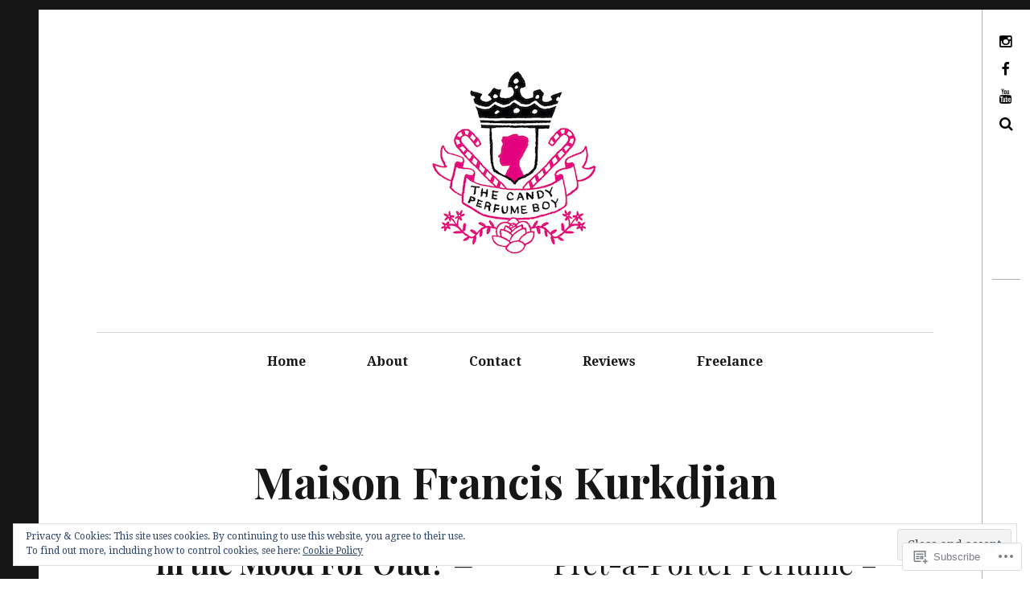

--- FILE ---
content_type: text/html; charset=UTF-8
request_url: https://thecandyperfumeboy.com/category/maison-francis-kurkdjian/page/3/
body_size: 32902
content:
<!DOCTYPE html>
<!--[if IE 9]>
<html class="ie9 lt-ie10" lang="en"> <![endif]-->
<!--[if (gt IE 9)|!(IE)]><!-->
<html lang="en"> <!--<![endif]-->
<head>
	<meta charset="UTF-8">
	<meta name="viewport" content="width=device-width, height=device-height, initial-scale=1, user-scalable=no">
	<link rel="profile" href="http://gmpg.org/xfn/11">
	<link rel="pingback" href="https://thecandyperfumeboy.com/xmlrpc.php">

	<title>Maison Francis Kurkdjian &#8211; Page 3 &#8211; The Candy Perfume Boy</title>
<meta name='robots' content='max-image-preview:large' />
<meta name="google-site-verification" content="HEaGX0WQo0bzmsnoKEClsbKUyXfLUTjG6jqGXF4dPtI" />

<!-- Async WordPress.com Remote Login -->
<script id="wpcom_remote_login_js">
var wpcom_remote_login_extra_auth = '';
function wpcom_remote_login_remove_dom_node_id( element_id ) {
	var dom_node = document.getElementById( element_id );
	if ( dom_node ) { dom_node.parentNode.removeChild( dom_node ); }
}
function wpcom_remote_login_remove_dom_node_classes( class_name ) {
	var dom_nodes = document.querySelectorAll( '.' + class_name );
	for ( var i = 0; i < dom_nodes.length; i++ ) {
		dom_nodes[ i ].parentNode.removeChild( dom_nodes[ i ] );
	}
}
function wpcom_remote_login_final_cleanup() {
	wpcom_remote_login_remove_dom_node_classes( "wpcom_remote_login_msg" );
	wpcom_remote_login_remove_dom_node_id( "wpcom_remote_login_key" );
	wpcom_remote_login_remove_dom_node_id( "wpcom_remote_login_validate" );
	wpcom_remote_login_remove_dom_node_id( "wpcom_remote_login_js" );
	wpcom_remote_login_remove_dom_node_id( "wpcom_request_access_iframe" );
	wpcom_remote_login_remove_dom_node_id( "wpcom_request_access_styles" );
}

// Watch for messages back from the remote login
window.addEventListener( "message", function( e ) {
	if ( e.origin === "https://r-login.wordpress.com" ) {
		var data = {};
		try {
			data = JSON.parse( e.data );
		} catch( e ) {
			wpcom_remote_login_final_cleanup();
			return;
		}

		if ( data.msg === 'LOGIN' ) {
			// Clean up the login check iframe
			wpcom_remote_login_remove_dom_node_id( "wpcom_remote_login_key" );

			var id_regex = new RegExp( /^[0-9]+$/ );
			var token_regex = new RegExp( /^.*|.*|.*$/ );
			if (
				token_regex.test( data.token )
				&& id_regex.test( data.wpcomid )
			) {
				// We have everything we need to ask for a login
				var script = document.createElement( "script" );
				script.setAttribute( "id", "wpcom_remote_login_validate" );
				script.src = '/remote-login.php?wpcom_remote_login=validate'
					+ '&wpcomid=' + data.wpcomid
					+ '&token=' + encodeURIComponent( data.token )
					+ '&host=' + window.location.protocol
					+ '//' + window.location.hostname
					+ '&postid=4875'
					+ '&is_singular=';
				document.body.appendChild( script );
			}

			return;
		}

		// Safari ITP, not logged in, so redirect
		if ( data.msg === 'LOGIN-REDIRECT' ) {
			window.location = 'https://wordpress.com/log-in?redirect_to=' + window.location.href;
			return;
		}

		// Safari ITP, storage access failed, remove the request
		if ( data.msg === 'LOGIN-REMOVE' ) {
			var css_zap = 'html { -webkit-transition: margin-top 1s; transition: margin-top 1s; } /* 9001 */ html { margin-top: 0 !important; } * html body { margin-top: 0 !important; } @media screen and ( max-width: 782px ) { html { margin-top: 0 !important; } * html body { margin-top: 0 !important; } }';
			var style_zap = document.createElement( 'style' );
			style_zap.type = 'text/css';
			style_zap.appendChild( document.createTextNode( css_zap ) );
			document.body.appendChild( style_zap );

			var e = document.getElementById( 'wpcom_request_access_iframe' );
			e.parentNode.removeChild( e );

			document.cookie = 'wordpress_com_login_access=denied; path=/; max-age=31536000';

			return;
		}

		// Safari ITP
		if ( data.msg === 'REQUEST_ACCESS' ) {
			console.log( 'request access: safari' );

			// Check ITP iframe enable/disable knob
			if ( wpcom_remote_login_extra_auth !== 'safari_itp_iframe' ) {
				return;
			}

			// If we are in a "private window" there is no ITP.
			var private_window = false;
			try {
				var opendb = window.openDatabase( null, null, null, null );
			} catch( e ) {
				private_window = true;
			}

			if ( private_window ) {
				console.log( 'private window' );
				return;
			}

			var iframe = document.createElement( 'iframe' );
			iframe.id = 'wpcom_request_access_iframe';
			iframe.setAttribute( 'scrolling', 'no' );
			iframe.setAttribute( 'sandbox', 'allow-storage-access-by-user-activation allow-scripts allow-same-origin allow-top-navigation-by-user-activation' );
			iframe.src = 'https://r-login.wordpress.com/remote-login.php?wpcom_remote_login=request_access&origin=' + encodeURIComponent( data.origin ) + '&wpcomid=' + encodeURIComponent( data.wpcomid );

			var css = 'html { -webkit-transition: margin-top 1s; transition: margin-top 1s; } /* 9001 */ html { margin-top: 46px !important; } * html body { margin-top: 46px !important; } @media screen and ( max-width: 660px ) { html { margin-top: 71px !important; } * html body { margin-top: 71px !important; } #wpcom_request_access_iframe { display: block; height: 71px !important; } } #wpcom_request_access_iframe { border: 0px; height: 46px; position: fixed; top: 0; left: 0; width: 100%; min-width: 100%; z-index: 99999; background: #23282d; } ';

			var style = document.createElement( 'style' );
			style.type = 'text/css';
			style.id = 'wpcom_request_access_styles';
			style.appendChild( document.createTextNode( css ) );
			document.body.appendChild( style );

			document.body.appendChild( iframe );
		}

		if ( data.msg === 'DONE' ) {
			wpcom_remote_login_final_cleanup();
		}
	}
}, false );

// Inject the remote login iframe after the page has had a chance to load
// more critical resources
window.addEventListener( "DOMContentLoaded", function( e ) {
	var iframe = document.createElement( "iframe" );
	iframe.style.display = "none";
	iframe.setAttribute( "scrolling", "no" );
	iframe.setAttribute( "id", "wpcom_remote_login_key" );
	iframe.src = "https://r-login.wordpress.com/remote-login.php"
		+ "?wpcom_remote_login=key"
		+ "&origin=aHR0cHM6Ly90aGVjYW5keXBlcmZ1bWVib3kuY29t"
		+ "&wpcomid=20618004"
		+ "&time=" + Math.floor( Date.now() / 1000 );
	document.body.appendChild( iframe );
}, false );
</script>
<link rel='dns-prefetch' href='//s0.wp.com' />
<link rel='dns-prefetch' href='//fonts-api.wp.com' />
<link rel="alternate" type="application/rss+xml" title="The Candy Perfume Boy &raquo; Feed" href="https://thecandyperfumeboy.com/feed/" />
<link rel="alternate" type="application/rss+xml" title="The Candy Perfume Boy &raquo; Comments Feed" href="https://thecandyperfumeboy.com/comments/feed/" />
<link rel="alternate" type="application/rss+xml" title="The Candy Perfume Boy &raquo; Maison Francis Kurkdjian Category Feed" href="https://thecandyperfumeboy.com/category/maison-francis-kurkdjian/feed/" />
	<script type="text/javascript">
		/* <![CDATA[ */
		function addLoadEvent(func) {
			var oldonload = window.onload;
			if (typeof window.onload != 'function') {
				window.onload = func;
			} else {
				window.onload = function () {
					oldonload();
					func();
				}
			}
		}
		/* ]]> */
	</script>
	<link crossorigin='anonymous' rel='stylesheet' id='all-css-0-1' href='/wp-content/mu-plugins/widgets/eu-cookie-law/templates/style.css?m=1642463000i&cssminify=yes' type='text/css' media='all' />
<style id='wp-emoji-styles-inline-css'>

	img.wp-smiley, img.emoji {
		display: inline !important;
		border: none !important;
		box-shadow: none !important;
		height: 1em !important;
		width: 1em !important;
		margin: 0 0.07em !important;
		vertical-align: -0.1em !important;
		background: none !important;
		padding: 0 !important;
	}
/*# sourceURL=wp-emoji-styles-inline-css */
</style>
<link crossorigin='anonymous' rel='stylesheet' id='all-css-2-1' href='/wp-content/plugins/gutenberg-core/v22.2.0/build/styles/block-library/style.css?m=1764855221i&cssminify=yes' type='text/css' media='all' />
<style id='wp-block-library-inline-css'>
.has-text-align-justify {
	text-align:justify;
}
.has-text-align-justify{text-align:justify;}

/*# sourceURL=wp-block-library-inline-css */
</style><style id='global-styles-inline-css'>
:root{--wp--preset--aspect-ratio--square: 1;--wp--preset--aspect-ratio--4-3: 4/3;--wp--preset--aspect-ratio--3-4: 3/4;--wp--preset--aspect-ratio--3-2: 3/2;--wp--preset--aspect-ratio--2-3: 2/3;--wp--preset--aspect-ratio--16-9: 16/9;--wp--preset--aspect-ratio--9-16: 9/16;--wp--preset--color--black: #000000;--wp--preset--color--cyan-bluish-gray: #abb8c3;--wp--preset--color--white: #ffffff;--wp--preset--color--pale-pink: #f78da7;--wp--preset--color--vivid-red: #cf2e2e;--wp--preset--color--luminous-vivid-orange: #ff6900;--wp--preset--color--luminous-vivid-amber: #fcb900;--wp--preset--color--light-green-cyan: #7bdcb5;--wp--preset--color--vivid-green-cyan: #00d084;--wp--preset--color--pale-cyan-blue: #8ed1fc;--wp--preset--color--vivid-cyan-blue: #0693e3;--wp--preset--color--vivid-purple: #9b51e0;--wp--preset--gradient--vivid-cyan-blue-to-vivid-purple: linear-gradient(135deg,rgb(6,147,227) 0%,rgb(155,81,224) 100%);--wp--preset--gradient--light-green-cyan-to-vivid-green-cyan: linear-gradient(135deg,rgb(122,220,180) 0%,rgb(0,208,130) 100%);--wp--preset--gradient--luminous-vivid-amber-to-luminous-vivid-orange: linear-gradient(135deg,rgb(252,185,0) 0%,rgb(255,105,0) 100%);--wp--preset--gradient--luminous-vivid-orange-to-vivid-red: linear-gradient(135deg,rgb(255,105,0) 0%,rgb(207,46,46) 100%);--wp--preset--gradient--very-light-gray-to-cyan-bluish-gray: linear-gradient(135deg,rgb(238,238,238) 0%,rgb(169,184,195) 100%);--wp--preset--gradient--cool-to-warm-spectrum: linear-gradient(135deg,rgb(74,234,220) 0%,rgb(151,120,209) 20%,rgb(207,42,186) 40%,rgb(238,44,130) 60%,rgb(251,105,98) 80%,rgb(254,248,76) 100%);--wp--preset--gradient--blush-light-purple: linear-gradient(135deg,rgb(255,206,236) 0%,rgb(152,150,240) 100%);--wp--preset--gradient--blush-bordeaux: linear-gradient(135deg,rgb(254,205,165) 0%,rgb(254,45,45) 50%,rgb(107,0,62) 100%);--wp--preset--gradient--luminous-dusk: linear-gradient(135deg,rgb(255,203,112) 0%,rgb(199,81,192) 50%,rgb(65,88,208) 100%);--wp--preset--gradient--pale-ocean: linear-gradient(135deg,rgb(255,245,203) 0%,rgb(182,227,212) 50%,rgb(51,167,181) 100%);--wp--preset--gradient--electric-grass: linear-gradient(135deg,rgb(202,248,128) 0%,rgb(113,206,126) 100%);--wp--preset--gradient--midnight: linear-gradient(135deg,rgb(2,3,129) 0%,rgb(40,116,252) 100%);--wp--preset--font-size--small: 13px;--wp--preset--font-size--medium: 20px;--wp--preset--font-size--large: 36px;--wp--preset--font-size--x-large: 42px;--wp--preset--font-family--albert-sans: 'Albert Sans', sans-serif;--wp--preset--font-family--alegreya: Alegreya, serif;--wp--preset--font-family--arvo: Arvo, serif;--wp--preset--font-family--bodoni-moda: 'Bodoni Moda', serif;--wp--preset--font-family--bricolage-grotesque: 'Bricolage Grotesque', sans-serif;--wp--preset--font-family--cabin: Cabin, sans-serif;--wp--preset--font-family--chivo: Chivo, sans-serif;--wp--preset--font-family--commissioner: Commissioner, sans-serif;--wp--preset--font-family--cormorant: Cormorant, serif;--wp--preset--font-family--courier-prime: 'Courier Prime', monospace;--wp--preset--font-family--crimson-pro: 'Crimson Pro', serif;--wp--preset--font-family--dm-mono: 'DM Mono', monospace;--wp--preset--font-family--dm-sans: 'DM Sans', sans-serif;--wp--preset--font-family--dm-serif-display: 'DM Serif Display', serif;--wp--preset--font-family--domine: Domine, serif;--wp--preset--font-family--eb-garamond: 'EB Garamond', serif;--wp--preset--font-family--epilogue: Epilogue, sans-serif;--wp--preset--font-family--fahkwang: Fahkwang, sans-serif;--wp--preset--font-family--figtree: Figtree, sans-serif;--wp--preset--font-family--fira-sans: 'Fira Sans', sans-serif;--wp--preset--font-family--fjalla-one: 'Fjalla One', sans-serif;--wp--preset--font-family--fraunces: Fraunces, serif;--wp--preset--font-family--gabarito: Gabarito, system-ui;--wp--preset--font-family--ibm-plex-mono: 'IBM Plex Mono', monospace;--wp--preset--font-family--ibm-plex-sans: 'IBM Plex Sans', sans-serif;--wp--preset--font-family--ibarra-real-nova: 'Ibarra Real Nova', serif;--wp--preset--font-family--instrument-serif: 'Instrument Serif', serif;--wp--preset--font-family--inter: Inter, sans-serif;--wp--preset--font-family--josefin-sans: 'Josefin Sans', sans-serif;--wp--preset--font-family--jost: Jost, sans-serif;--wp--preset--font-family--libre-baskerville: 'Libre Baskerville', serif;--wp--preset--font-family--libre-franklin: 'Libre Franklin', sans-serif;--wp--preset--font-family--literata: Literata, serif;--wp--preset--font-family--lora: Lora, serif;--wp--preset--font-family--merriweather: Merriweather, serif;--wp--preset--font-family--montserrat: Montserrat, sans-serif;--wp--preset--font-family--newsreader: Newsreader, serif;--wp--preset--font-family--noto-sans-mono: 'Noto Sans Mono', sans-serif;--wp--preset--font-family--nunito: Nunito, sans-serif;--wp--preset--font-family--open-sans: 'Open Sans', sans-serif;--wp--preset--font-family--overpass: Overpass, sans-serif;--wp--preset--font-family--pt-serif: 'PT Serif', serif;--wp--preset--font-family--petrona: Petrona, serif;--wp--preset--font-family--piazzolla: Piazzolla, serif;--wp--preset--font-family--playfair-display: 'Playfair Display', serif;--wp--preset--font-family--plus-jakarta-sans: 'Plus Jakarta Sans', sans-serif;--wp--preset--font-family--poppins: Poppins, sans-serif;--wp--preset--font-family--raleway: Raleway, sans-serif;--wp--preset--font-family--roboto: Roboto, sans-serif;--wp--preset--font-family--roboto-slab: 'Roboto Slab', serif;--wp--preset--font-family--rubik: Rubik, sans-serif;--wp--preset--font-family--rufina: Rufina, serif;--wp--preset--font-family--sora: Sora, sans-serif;--wp--preset--font-family--source-sans-3: 'Source Sans 3', sans-serif;--wp--preset--font-family--source-serif-4: 'Source Serif 4', serif;--wp--preset--font-family--space-mono: 'Space Mono', monospace;--wp--preset--font-family--syne: Syne, sans-serif;--wp--preset--font-family--texturina: Texturina, serif;--wp--preset--font-family--urbanist: Urbanist, sans-serif;--wp--preset--font-family--work-sans: 'Work Sans', sans-serif;--wp--preset--spacing--20: 0.44rem;--wp--preset--spacing--30: 0.67rem;--wp--preset--spacing--40: 1rem;--wp--preset--spacing--50: 1.5rem;--wp--preset--spacing--60: 2.25rem;--wp--preset--spacing--70: 3.38rem;--wp--preset--spacing--80: 5.06rem;--wp--preset--shadow--natural: 6px 6px 9px rgba(0, 0, 0, 0.2);--wp--preset--shadow--deep: 12px 12px 50px rgba(0, 0, 0, 0.4);--wp--preset--shadow--sharp: 6px 6px 0px rgba(0, 0, 0, 0.2);--wp--preset--shadow--outlined: 6px 6px 0px -3px rgb(255, 255, 255), 6px 6px rgb(0, 0, 0);--wp--preset--shadow--crisp: 6px 6px 0px rgb(0, 0, 0);}:where(.is-layout-flex){gap: 0.5em;}:where(.is-layout-grid){gap: 0.5em;}body .is-layout-flex{display: flex;}.is-layout-flex{flex-wrap: wrap;align-items: center;}.is-layout-flex > :is(*, div){margin: 0;}body .is-layout-grid{display: grid;}.is-layout-grid > :is(*, div){margin: 0;}:where(.wp-block-columns.is-layout-flex){gap: 2em;}:where(.wp-block-columns.is-layout-grid){gap: 2em;}:where(.wp-block-post-template.is-layout-flex){gap: 1.25em;}:where(.wp-block-post-template.is-layout-grid){gap: 1.25em;}.has-black-color{color: var(--wp--preset--color--black) !important;}.has-cyan-bluish-gray-color{color: var(--wp--preset--color--cyan-bluish-gray) !important;}.has-white-color{color: var(--wp--preset--color--white) !important;}.has-pale-pink-color{color: var(--wp--preset--color--pale-pink) !important;}.has-vivid-red-color{color: var(--wp--preset--color--vivid-red) !important;}.has-luminous-vivid-orange-color{color: var(--wp--preset--color--luminous-vivid-orange) !important;}.has-luminous-vivid-amber-color{color: var(--wp--preset--color--luminous-vivid-amber) !important;}.has-light-green-cyan-color{color: var(--wp--preset--color--light-green-cyan) !important;}.has-vivid-green-cyan-color{color: var(--wp--preset--color--vivid-green-cyan) !important;}.has-pale-cyan-blue-color{color: var(--wp--preset--color--pale-cyan-blue) !important;}.has-vivid-cyan-blue-color{color: var(--wp--preset--color--vivid-cyan-blue) !important;}.has-vivid-purple-color{color: var(--wp--preset--color--vivid-purple) !important;}.has-black-background-color{background-color: var(--wp--preset--color--black) !important;}.has-cyan-bluish-gray-background-color{background-color: var(--wp--preset--color--cyan-bluish-gray) !important;}.has-white-background-color{background-color: var(--wp--preset--color--white) !important;}.has-pale-pink-background-color{background-color: var(--wp--preset--color--pale-pink) !important;}.has-vivid-red-background-color{background-color: var(--wp--preset--color--vivid-red) !important;}.has-luminous-vivid-orange-background-color{background-color: var(--wp--preset--color--luminous-vivid-orange) !important;}.has-luminous-vivid-amber-background-color{background-color: var(--wp--preset--color--luminous-vivid-amber) !important;}.has-light-green-cyan-background-color{background-color: var(--wp--preset--color--light-green-cyan) !important;}.has-vivid-green-cyan-background-color{background-color: var(--wp--preset--color--vivid-green-cyan) !important;}.has-pale-cyan-blue-background-color{background-color: var(--wp--preset--color--pale-cyan-blue) !important;}.has-vivid-cyan-blue-background-color{background-color: var(--wp--preset--color--vivid-cyan-blue) !important;}.has-vivid-purple-background-color{background-color: var(--wp--preset--color--vivid-purple) !important;}.has-black-border-color{border-color: var(--wp--preset--color--black) !important;}.has-cyan-bluish-gray-border-color{border-color: var(--wp--preset--color--cyan-bluish-gray) !important;}.has-white-border-color{border-color: var(--wp--preset--color--white) !important;}.has-pale-pink-border-color{border-color: var(--wp--preset--color--pale-pink) !important;}.has-vivid-red-border-color{border-color: var(--wp--preset--color--vivid-red) !important;}.has-luminous-vivid-orange-border-color{border-color: var(--wp--preset--color--luminous-vivid-orange) !important;}.has-luminous-vivid-amber-border-color{border-color: var(--wp--preset--color--luminous-vivid-amber) !important;}.has-light-green-cyan-border-color{border-color: var(--wp--preset--color--light-green-cyan) !important;}.has-vivid-green-cyan-border-color{border-color: var(--wp--preset--color--vivid-green-cyan) !important;}.has-pale-cyan-blue-border-color{border-color: var(--wp--preset--color--pale-cyan-blue) !important;}.has-vivid-cyan-blue-border-color{border-color: var(--wp--preset--color--vivid-cyan-blue) !important;}.has-vivid-purple-border-color{border-color: var(--wp--preset--color--vivid-purple) !important;}.has-vivid-cyan-blue-to-vivid-purple-gradient-background{background: var(--wp--preset--gradient--vivid-cyan-blue-to-vivid-purple) !important;}.has-light-green-cyan-to-vivid-green-cyan-gradient-background{background: var(--wp--preset--gradient--light-green-cyan-to-vivid-green-cyan) !important;}.has-luminous-vivid-amber-to-luminous-vivid-orange-gradient-background{background: var(--wp--preset--gradient--luminous-vivid-amber-to-luminous-vivid-orange) !important;}.has-luminous-vivid-orange-to-vivid-red-gradient-background{background: var(--wp--preset--gradient--luminous-vivid-orange-to-vivid-red) !important;}.has-very-light-gray-to-cyan-bluish-gray-gradient-background{background: var(--wp--preset--gradient--very-light-gray-to-cyan-bluish-gray) !important;}.has-cool-to-warm-spectrum-gradient-background{background: var(--wp--preset--gradient--cool-to-warm-spectrum) !important;}.has-blush-light-purple-gradient-background{background: var(--wp--preset--gradient--blush-light-purple) !important;}.has-blush-bordeaux-gradient-background{background: var(--wp--preset--gradient--blush-bordeaux) !important;}.has-luminous-dusk-gradient-background{background: var(--wp--preset--gradient--luminous-dusk) !important;}.has-pale-ocean-gradient-background{background: var(--wp--preset--gradient--pale-ocean) !important;}.has-electric-grass-gradient-background{background: var(--wp--preset--gradient--electric-grass) !important;}.has-midnight-gradient-background{background: var(--wp--preset--gradient--midnight) !important;}.has-small-font-size{font-size: var(--wp--preset--font-size--small) !important;}.has-medium-font-size{font-size: var(--wp--preset--font-size--medium) !important;}.has-large-font-size{font-size: var(--wp--preset--font-size--large) !important;}.has-x-large-font-size{font-size: var(--wp--preset--font-size--x-large) !important;}.has-albert-sans-font-family{font-family: var(--wp--preset--font-family--albert-sans) !important;}.has-alegreya-font-family{font-family: var(--wp--preset--font-family--alegreya) !important;}.has-arvo-font-family{font-family: var(--wp--preset--font-family--arvo) !important;}.has-bodoni-moda-font-family{font-family: var(--wp--preset--font-family--bodoni-moda) !important;}.has-bricolage-grotesque-font-family{font-family: var(--wp--preset--font-family--bricolage-grotesque) !important;}.has-cabin-font-family{font-family: var(--wp--preset--font-family--cabin) !important;}.has-chivo-font-family{font-family: var(--wp--preset--font-family--chivo) !important;}.has-commissioner-font-family{font-family: var(--wp--preset--font-family--commissioner) !important;}.has-cormorant-font-family{font-family: var(--wp--preset--font-family--cormorant) !important;}.has-courier-prime-font-family{font-family: var(--wp--preset--font-family--courier-prime) !important;}.has-crimson-pro-font-family{font-family: var(--wp--preset--font-family--crimson-pro) !important;}.has-dm-mono-font-family{font-family: var(--wp--preset--font-family--dm-mono) !important;}.has-dm-sans-font-family{font-family: var(--wp--preset--font-family--dm-sans) !important;}.has-dm-serif-display-font-family{font-family: var(--wp--preset--font-family--dm-serif-display) !important;}.has-domine-font-family{font-family: var(--wp--preset--font-family--domine) !important;}.has-eb-garamond-font-family{font-family: var(--wp--preset--font-family--eb-garamond) !important;}.has-epilogue-font-family{font-family: var(--wp--preset--font-family--epilogue) !important;}.has-fahkwang-font-family{font-family: var(--wp--preset--font-family--fahkwang) !important;}.has-figtree-font-family{font-family: var(--wp--preset--font-family--figtree) !important;}.has-fira-sans-font-family{font-family: var(--wp--preset--font-family--fira-sans) !important;}.has-fjalla-one-font-family{font-family: var(--wp--preset--font-family--fjalla-one) !important;}.has-fraunces-font-family{font-family: var(--wp--preset--font-family--fraunces) !important;}.has-gabarito-font-family{font-family: var(--wp--preset--font-family--gabarito) !important;}.has-ibm-plex-mono-font-family{font-family: var(--wp--preset--font-family--ibm-plex-mono) !important;}.has-ibm-plex-sans-font-family{font-family: var(--wp--preset--font-family--ibm-plex-sans) !important;}.has-ibarra-real-nova-font-family{font-family: var(--wp--preset--font-family--ibarra-real-nova) !important;}.has-instrument-serif-font-family{font-family: var(--wp--preset--font-family--instrument-serif) !important;}.has-inter-font-family{font-family: var(--wp--preset--font-family--inter) !important;}.has-josefin-sans-font-family{font-family: var(--wp--preset--font-family--josefin-sans) !important;}.has-jost-font-family{font-family: var(--wp--preset--font-family--jost) !important;}.has-libre-baskerville-font-family{font-family: var(--wp--preset--font-family--libre-baskerville) !important;}.has-libre-franklin-font-family{font-family: var(--wp--preset--font-family--libre-franklin) !important;}.has-literata-font-family{font-family: var(--wp--preset--font-family--literata) !important;}.has-lora-font-family{font-family: var(--wp--preset--font-family--lora) !important;}.has-merriweather-font-family{font-family: var(--wp--preset--font-family--merriweather) !important;}.has-montserrat-font-family{font-family: var(--wp--preset--font-family--montserrat) !important;}.has-newsreader-font-family{font-family: var(--wp--preset--font-family--newsreader) !important;}.has-noto-sans-mono-font-family{font-family: var(--wp--preset--font-family--noto-sans-mono) !important;}.has-nunito-font-family{font-family: var(--wp--preset--font-family--nunito) !important;}.has-open-sans-font-family{font-family: var(--wp--preset--font-family--open-sans) !important;}.has-overpass-font-family{font-family: var(--wp--preset--font-family--overpass) !important;}.has-pt-serif-font-family{font-family: var(--wp--preset--font-family--pt-serif) !important;}.has-petrona-font-family{font-family: var(--wp--preset--font-family--petrona) !important;}.has-piazzolla-font-family{font-family: var(--wp--preset--font-family--piazzolla) !important;}.has-playfair-display-font-family{font-family: var(--wp--preset--font-family--playfair-display) !important;}.has-plus-jakarta-sans-font-family{font-family: var(--wp--preset--font-family--plus-jakarta-sans) !important;}.has-poppins-font-family{font-family: var(--wp--preset--font-family--poppins) !important;}.has-raleway-font-family{font-family: var(--wp--preset--font-family--raleway) !important;}.has-roboto-font-family{font-family: var(--wp--preset--font-family--roboto) !important;}.has-roboto-slab-font-family{font-family: var(--wp--preset--font-family--roboto-slab) !important;}.has-rubik-font-family{font-family: var(--wp--preset--font-family--rubik) !important;}.has-rufina-font-family{font-family: var(--wp--preset--font-family--rufina) !important;}.has-sora-font-family{font-family: var(--wp--preset--font-family--sora) !important;}.has-source-sans-3-font-family{font-family: var(--wp--preset--font-family--source-sans-3) !important;}.has-source-serif-4-font-family{font-family: var(--wp--preset--font-family--source-serif-4) !important;}.has-space-mono-font-family{font-family: var(--wp--preset--font-family--space-mono) !important;}.has-syne-font-family{font-family: var(--wp--preset--font-family--syne) !important;}.has-texturina-font-family{font-family: var(--wp--preset--font-family--texturina) !important;}.has-urbanist-font-family{font-family: var(--wp--preset--font-family--urbanist) !important;}.has-work-sans-font-family{font-family: var(--wp--preset--font-family--work-sans) !important;}
/*# sourceURL=global-styles-inline-css */
</style>

<style id='classic-theme-styles-inline-css'>
/*! This file is auto-generated */
.wp-block-button__link{color:#fff;background-color:#32373c;border-radius:9999px;box-shadow:none;text-decoration:none;padding:calc(.667em + 2px) calc(1.333em + 2px);font-size:1.125em}.wp-block-file__button{background:#32373c;color:#fff;text-decoration:none}
/*# sourceURL=/wp-includes/css/classic-themes.min.css */
</style>
<link crossorigin='anonymous' rel='stylesheet' id='all-css-4-1' href='/_static/??-eJx9kNEOgjAMRX/IrhkaxQfjt8CoMF3ZQgfo3zujoAmGl6ZpzulNi2MA49tIbcTg+tq2gsaXzpubYKZ0rjSI5eAIOhrUDisrcSZA4sORMiIb/FnEPXx3dZTmHIr4IpgqW5AjTtiaNtqqpph0mXqIdF9XQoqBsgwdiUCqbHuG2KQsWXjvMX4obOxAWIhMkZeEQTGSeF5e98+d/3Dmk97nOt9m2fFwfQJmQIH8&cssminify=yes' type='text/css' media='all' />
<link rel='stylesheet' id='hive-fonts-css' href='https://fonts-api.wp.com/css?family=Droid+Serif%3A400%2C700%2C400italic%7CPlayfair+Display%3A400%2C700%2C900%2C400italic%2C700italic%2C900italic&#038;subset=latin%2Clatin-ext' media='all' />
<link crossorigin='anonymous' rel='stylesheet' id='all-css-6-1' href='/_static/??-eJzTLy/QTc7PK0nNK9HPLdUtyClNz8wr1i9KTcrJTwcy0/WTi5G5ekCujj52Temp+bo5+cmJJZn5eSgc3bScxMwikFb7XFtDE1NLExMLc0OTLACohS2q&cssminify=yes' type='text/css' media='all' />
<style id='jetpack-global-styles-frontend-style-inline-css'>
:root { --font-headings: unset; --font-base: unset; --font-headings-default: -apple-system,BlinkMacSystemFont,"Segoe UI",Roboto,Oxygen-Sans,Ubuntu,Cantarell,"Helvetica Neue",sans-serif; --font-base-default: -apple-system,BlinkMacSystemFont,"Segoe UI",Roboto,Oxygen-Sans,Ubuntu,Cantarell,"Helvetica Neue",sans-serif;}
/*# sourceURL=jetpack-global-styles-frontend-style-inline-css */
</style>
<link crossorigin='anonymous' rel='stylesheet' id='all-css-8-1' href='/wp-content/themes/h4/global.css?m=1420737423i&cssminify=yes' type='text/css' media='all' />
<script type="text/javascript" id="wpcom-actionbar-placeholder-js-extra">
/* <![CDATA[ */
var actionbardata = {"siteID":"20618004","postID":"0","siteURL":"https://thecandyperfumeboy.com","xhrURL":"https://thecandyperfumeboy.com/wp-admin/admin-ajax.php","nonce":"7ed99205b0","isLoggedIn":"","statusMessage":"","subsEmailDefault":"instantly","proxyScriptUrl":"https://s0.wp.com/wp-content/js/wpcom-proxy-request.js?m=1513050504i&amp;ver=20211021","i18n":{"followedText":"New posts from this site will now appear in your \u003Ca href=\"https://wordpress.com/reader\"\u003EReader\u003C/a\u003E","foldBar":"Collapse this bar","unfoldBar":"Expand this bar","shortLinkCopied":"Shortlink copied to clipboard."}};
//# sourceURL=wpcom-actionbar-placeholder-js-extra
/* ]]> */
</script>
<script type="text/javascript" id="jetpack-mu-wpcom-settings-js-before">
/* <![CDATA[ */
var JETPACK_MU_WPCOM_SETTINGS = {"assetsUrl":"https://s0.wp.com/wp-content/mu-plugins/jetpack-mu-wpcom-plugin/sun/jetpack_vendor/automattic/jetpack-mu-wpcom/src/build/"};
//# sourceURL=jetpack-mu-wpcom-settings-js-before
/* ]]> */
</script>
<script crossorigin='anonymous' type='text/javascript'  src='/_static/??-eJyFjcsOwiAQRX/I6dSa+lgYvwWBEAgMOAPW/n3bqIk7V2dxT87FqYDOVC1VDIIcKxTOr7kLssN186RjM1a2MTya5fmDLnn6K0HyjlW1v/L37R6zgxKb8yQ4ZTbKCOioRN4hnQo+hw1AmcCZwmvilq7709CPh/54voQFmNpFWg=='></script>
<script type="text/javascript" id="rlt-proxy-js-after">
/* <![CDATA[ */
	rltInitialize( {"token":null,"iframeOrigins":["https:\/\/widgets.wp.com"]} );
//# sourceURL=rlt-proxy-js-after
/* ]]> */
</script>
<link rel="EditURI" type="application/rsd+xml" title="RSD" href="https://thecandyperfumeboy.wordpress.com/xmlrpc.php?rsd" />
<meta name="generator" content="WordPress.com" />

<!-- Jetpack Open Graph Tags -->
<meta property="og:type" content="website" />
<meta property="og:title" content="Maison Francis Kurkdjian &#8211; Page 3 &#8211; The Candy Perfume Boy" />
<meta property="og:url" content="https://thecandyperfumeboy.com/category/maison-francis-kurkdjian/" />
<meta property="og:site_name" content="The Candy Perfume Boy" />
<meta property="og:image" content="https://thecandyperfumeboy.com/wp-content/uploads/2017/09/thomas04b.jpg?w=200" />
<meta property="og:image:width" content="200" />
<meta property="og:image:height" content="200" />
<meta property="og:image:alt" content="" />
<meta property="og:locale" content="en_US" />
<meta name="twitter:creator" content="@candyperfumeb0y" />
<meta name="twitter:site" content="@candyperfumeb0y" />

<!-- End Jetpack Open Graph Tags -->
<link rel='openid.server' href='https://thecandyperfumeboy.com/?openidserver=1' />
<link rel='openid.delegate' href='https://thecandyperfumeboy.com/' />
<link rel="search" type="application/opensearchdescription+xml" href="https://thecandyperfumeboy.com/osd.xml" title="The Candy Perfume Boy" />
<link rel="search" type="application/opensearchdescription+xml" href="https://s1.wp.com/opensearch.xml" title="WordPress.com" />
		<style type="text/css">
			.recentcomments a {
				display: inline !important;
				padding: 0 !important;
				margin: 0 !important;
			}

			table.recentcommentsavatartop img.avatar, table.recentcommentsavatarend img.avatar {
				border: 0px;
				margin: 0;
			}

			table.recentcommentsavatartop a, table.recentcommentsavatarend a {
				border: 0px !important;
				background-color: transparent !important;
			}

			td.recentcommentsavatarend, td.recentcommentsavatartop {
				padding: 0px 0px 1px 0px;
				margin: 0px;
			}

			td.recentcommentstextend {
				border: none !important;
				padding: 0px 0px 2px 10px;
			}

			.rtl td.recentcommentstextend {
				padding: 0px 10px 2px 0px;
			}

			td.recentcommentstexttop {
				border: none;
				padding: 0px 0px 0px 10px;
			}

			.rtl td.recentcommentstexttop {
				padding: 0px 10px 0px 0px;
			}
		</style>
		<meta name="description" content="Posts about Maison Francis Kurkdjian written by The Candy Perfume Boy" />
			<!-- Site Logo: hide header text -->
			<style type="text/css">
			.site-title, .site-description-text {
				position: absolute;
				clip: rect(1px, 1px, 1px, 1px);
			}
			</style>
					<script type="text/javascript">

			window.doNotSellCallback = function() {

				var linkElements = [
					'a[href="https://wordpress.com/?ref=footer_blog"]',
					'a[href="https://wordpress.com/?ref=footer_website"]',
					'a[href="https://wordpress.com/?ref=vertical_footer"]',
					'a[href^="https://wordpress.com/?ref=footer_segment_"]',
				].join(',');

				var dnsLink = document.createElement( 'a' );
				dnsLink.href = 'https://wordpress.com/advertising-program-optout/';
				dnsLink.classList.add( 'do-not-sell-link' );
				dnsLink.rel = 'nofollow';
				dnsLink.style.marginLeft = '0.5em';
				dnsLink.textContent = 'Do Not Sell or Share My Personal Information';

				var creditLinks = document.querySelectorAll( linkElements );

				if ( 0 === creditLinks.length ) {
					return false;
				}

				Array.prototype.forEach.call( creditLinks, function( el ) {
					el.insertAdjacentElement( 'afterend', dnsLink );
				});

				return true;
			};

		</script>
		<link rel="icon" href="https://thecandyperfumeboy.com/wp-content/uploads/2017/09/thomas04b.jpg?w=32" sizes="32x32" />
<link rel="icon" href="https://thecandyperfumeboy.com/wp-content/uploads/2017/09/thomas04b.jpg?w=192" sizes="192x192" />
<link rel="apple-touch-icon" href="https://thecandyperfumeboy.com/wp-content/uploads/2017/09/thomas04b.jpg?w=180" />
<meta name="msapplication-TileImage" content="https://thecandyperfumeboy.com/wp-content/uploads/2017/09/thomas04b.jpg?w=270" />
			<link rel="stylesheet" id="custom-css-css" type="text/css" href="https://s0.wp.com/?custom-css=1&#038;csblog=1ovGs&#038;cscache=6&#038;csrev=13" />
			<script type="text/javascript">
	window.google_analytics_uacct = "UA-52447-2";
</script>

<script type="text/javascript">
	var _gaq = _gaq || [];
	_gaq.push(['_setAccount', 'UA-52447-2']);
	_gaq.push(['_gat._anonymizeIp']);
	_gaq.push(['_setDomainName', 'none']);
	_gaq.push(['_setAllowLinker', true]);
	_gaq.push(['_initData']);
	_gaq.push(['_trackPageview']);

	(function() {
		var ga = document.createElement('script'); ga.type = 'text/javascript'; ga.async = true;
		ga.src = ('https:' == document.location.protocol ? 'https://ssl' : 'http://www') + '.google-analytics.com/ga.js';
		(document.getElementsByTagName('head')[0] || document.getElementsByTagName('body')[0]).appendChild(ga);
	})();
</script>

	<!--[if !IE]><!-->
	<script>
		if (/*@cc_on!@*/false) {
			document.documentElement.className += ' ie10';
		}
	</script>
	<!--<![endif]-->
<link crossorigin='anonymous' rel='stylesheet' id='all-css-0-3' href='/_static/??-eJyNjM0KgzAQBl9I/ag/lR6KjyK6LhJNNsHN4uuXQuvZ4wzD4EwlRcksGcHK5G11otg4p4n2H0NNMDohzD7SrtDTJT4qUi1wexDiYp4VNB3RlP3V/MX3N4T3o++aun892277AK5vOq4=&cssminify=yes' type='text/css' media='all' />
</head>

<body class="archive paged category category-maison-francis-kurkdjian category-27929632 wp-custom-logo wp-embed-responsive paged-3 category-paged-3 wp-theme-premiumhive customizer-styles-applied jetpack-reblog-enabled has-site-logo">


<div id="page" class="hfeed site">

	<a class="skip-link screen-reader-text" href="#content">Skip to content</a>

	<header id="masthead" class="site-header" role="banner">

		<div class="container">
			<div class="site-branding">
				<a href="https://thecandyperfumeboy.com/" class="site-logo-link" rel="home" itemprop="url"><img width="225" height="254" src="https://thecandyperfumeboy.com/wp-content/uploads/2017/09/new-logo.jpg?w=225" class="site-logo attachment-hive-site-logo" alt="" decoding="async" data-size="hive-site-logo" itemprop="logo" srcset="https://thecandyperfumeboy.com/wp-content/uploads/2017/09/new-logo.jpg 225w, https://thecandyperfumeboy.com/wp-content/uploads/2017/09/new-logo.jpg?w=133 133w" sizes="(max-width: 225px) 100vw, 225px" data-attachment-id="26680" data-permalink="https://thecandyperfumeboy.com/new-logo/" data-orig-file="https://thecandyperfumeboy.com/wp-content/uploads/2017/09/new-logo.jpg" data-orig-size="225,254" data-comments-opened="1" data-image-meta="{&quot;aperture&quot;:&quot;0&quot;,&quot;credit&quot;:&quot;&quot;,&quot;camera&quot;:&quot;&quot;,&quot;caption&quot;:&quot;&quot;,&quot;created_timestamp&quot;:&quot;1497020122&quot;,&quot;copyright&quot;:&quot;&quot;,&quot;focal_length&quot;:&quot;0&quot;,&quot;iso&quot;:&quot;0&quot;,&quot;shutter_speed&quot;:&quot;0&quot;,&quot;title&quot;:&quot;&quot;,&quot;orientation&quot;:&quot;1&quot;}" data-image-title="New Logo" data-image-description="" data-image-caption="" data-medium-file="https://thecandyperfumeboy.com/wp-content/uploads/2017/09/new-logo.jpg?w=225" data-large-file="https://thecandyperfumeboy.com/wp-content/uploads/2017/09/new-logo.jpg?w=225" /></a>
				<h1 class="site-title site-title--large">
					<a href="https://thecandyperfumeboy.com/" rel="home">
						The Candy Perfume Boy					</a>
				</h1>

				<div class="site-description">
					<span class="site-description-text">Making Scents Make Sense</span>
				</div>
			</div>

			<nav id="site-navigation" class="main-navigation" role="navigation">
				<h5 class="screen-reader-text">Main navigation</h5>
									<button class="navigation__trigger">
						<i class="fa fa-bars"></i><span class="screen-reader-text">Menu</span>
					</button>
				<ul id="menu-main-menu" class="nav  nav--main"><li id="menu-item-26670" class="menu-item menu-item-type-custom menu-item-object-custom menu-item-26670"><a href="https://thecandyperfumeboy.wordpress.com">Home</a></li>
<li id="menu-item-26705" class="menu-item menu-item-type-post_type menu-item-object-page menu-item-26705"><a href="https://thecandyperfumeboy.com/about2/">About</a></li>
<li id="menu-item-26672" class="menu-item menu-item-type-post_type menu-item-object-page menu-item-26672"><a href="https://thecandyperfumeboy.com/contact/">Contact</a></li>
<li id="menu-item-26673" class="menu-item menu-item-type-post_type menu-item-object-page menu-item-26673"><a href="https://thecandyperfumeboy.com/perfume-reviews/">Reviews</a></li>
<li id="menu-item-31399" class="menu-item menu-item-type-custom menu-item-object-custom menu-item-31399"><a href="http://www.thomasdunckley.com">Freelance</a></li>
</ul>			</nav><!-- #site-navigation -->
		</div>

	</header><!-- #masthead -->

	<div id="content" class="site-content">

		<div class="container">

	<section id="primary" class="content-area">
		<main id="main" class="site-main" role="main">

			
				<header class="page-header">
					<h1 class="page-title">
													<span class="screen-reader-text">Category Archive: </span> Maison Francis Kurkdjian					</h1>
									</header><!-- .page-header -->

				<div id="posts" class="archive__grid  grid  masonry">
					<article id="post-4875" class="post-4875 post type-post status-publish format-standard hentry category-floral category-maison-francis-kurkdjian category-oriental category-oud category-perfume-reviews category-rose category-unisex category-woody tag-extrait-de-parfum tag-francis-kurkdjian tag-maison-francis-kurkdjian tag-oriental tag-oud tag-oud-cashmere-mood tag-oud-mood-collection tag-oud-silk-mood tag-oud-velvet-mood tag-rose tag-woody grid__item">

	<div class="hover__handler">
		<header class="entry-header">
			<a href="https://thecandyperfumeboy.com/2013/03/11/in-the-mood-for-oud-maison-francis-kurkdjian-oud-velvet-mood-cashmere-mood-and-silk-mood-perfume-review/" class="entry-permalink" rel="bookmark"><h1 class="entry-title"><strong>In the Mood For Oud?</strong><em> &ndash; Maison Francis Kurkdjian <strong>OUD</strong> Velvet Mood, <strong>OUD</strong> Cashmere Mood and <strong>OUD</strong> Silk Mood Perfume&nbsp;Review</em>
</h1></a>		</header><!-- .entry-header -->

			</div>

	<div class="entry-content">
		<figure data-shortcode="caption" id="attachment_4878" aria-describedby="caption-attachment-4878" style="width: 584px" class="wp-caption aligncenter"><a href="https://thecandyperfumeboy.com/wp-content/uploads/2013/03/francis-kurkdjian-oud-mood-fragrances.jpg"><img data-attachment-id="4878" data-permalink="https://thecandyperfumeboy.com/2013/03/11/in-the-mood-for-oud-maison-francis-kurkdjian-oud-velvet-mood-cashmere-mood-and-silk-mood-perfume-review/francis-kurkdjian-oud-mood-fragrances/" data-orig-file="https://thecandyperfumeboy.com/wp-content/uploads/2013/03/francis-kurkdjian-oud-mood-fragrances.jpg" data-orig-size="799,555" data-comments-opened="1" data-image-meta="{&quot;aperture&quot;:&quot;0&quot;,&quot;credit&quot;:&quot;&quot;,&quot;camera&quot;:&quot;&quot;,&quot;caption&quot;:&quot;&quot;,&quot;created_timestamp&quot;:&quot;0&quot;,&quot;copyright&quot;:&quot;&quot;,&quot;focal_length&quot;:&quot;0&quot;,&quot;iso&quot;:&quot;0&quot;,&quot;shutter_speed&quot;:&quot;0&quot;,&quot;title&quot;:&quot;&quot;}" data-image-title="Oud Mood" data-image-description="" data-image-caption="&lt;p&gt;Francis Kurkdjian&amp;#8217;s Trio of Oud Moods&lt;/p&gt;
" data-medium-file="https://thecandyperfumeboy.com/wp-content/uploads/2013/03/francis-kurkdjian-oud-mood-fragrances.jpg?w=300" data-large-file="https://thecandyperfumeboy.com/wp-content/uploads/2013/03/francis-kurkdjian-oud-mood-fragrances.jpg?w=799" class="size-full wp-image-4878" alt="Oud Mood" src="https://thecandyperfumeboy.com/wp-content/uploads/2013/03/francis-kurkdjian-oud-mood-fragrances.jpg?w=940"   srcset="https://thecandyperfumeboy.com/wp-content/uploads/2013/03/francis-kurkdjian-oud-mood-fragrances.jpg?w=584&amp;h=406 584w, https://thecandyperfumeboy.com/wp-content/uploads/2013/03/francis-kurkdjian-oud-mood-fragrances.jpg?w=150&amp;h=104 150w, https://thecandyperfumeboy.com/wp-content/uploads/2013/03/francis-kurkdjian-oud-mood-fragrances.jpg?w=300&amp;h=208 300w, https://thecandyperfumeboy.com/wp-content/uploads/2013/03/francis-kurkdjian-oud-mood-fragrances.jpg?w=768&amp;h=533 768w, https://thecandyperfumeboy.com/wp-content/uploads/2013/03/francis-kurkdjian-oud-mood-fragrances.jpg 799w" sizes="(max-width: 584px) 100vw, 584px" /></a><figcaption id="caption-attachment-4878" class="wp-caption-text">Francis Kurkdjian&#8217;s Trio of Oud Moods</figcaption></figure>
<p>If I were to pose most perfume-addicts the question; &#8220;are you in the mood for oud?&#8221; the response would likely be a resounding &#8216;no&#8217;, with a good few exasperated sighs and possibly one or two slaps to the face for good measure. The simple fact is that oud, the noble rot from the Aquilaria tree, is over exposed in the world of perfume and one cannot step into their local fragrance hall without being bombarded by &#8220;THE LATEST OUD FRAGRANCE FROM XXX&#8221; or &#8220;LOOK, WE&#8217;VE MADE A PERFUME AND IT HAS OUD IN IT, ACTUAL OUD (KINDA, NOT REALLY)!&#8221;.</p>
<p>But I refuse to be disheartened by the oud trend, because that&#8217;s exactly what it is &#8211; a trend, and we all know that trends are transient in nature, meaning that it&#8217;ll all be over before we know it. In reality this trend is far from being all bad, after all there are some great oud-based scents out there (check out my <a title="The Candy Perfume Boy’s Guide to Oud" href="https://thecandyperfumeboy.com/2012/02/20/the-candy-perfume-boys-guide-to-oud/" target="_blank">Guide to Oud</a>), with perhaps the best in most recent years being Maison Francis Kurkdjian&#8217;s incandescent <a title="Cerulean Oud – Maison Francis Kurkdjian OUD Perfume Review" href="https://thecandyperfumeboy.com/2012/04/02/cerulean-oud-maison-francis-kurkdijan-oud-perfume-review/" target="_blank">OUD</a>.</p>
<blockquote><p>&#8220;The creation of the OUD mood collection is a tribute to the type of perfume that makes you feel as if you are wrapped in a rare, delicate material, one that is in perfect harmony with a warm, gentle, refined state of mind.&#8221;</p></blockquote>
<p>Following on from the success of last year&#8217;s incandescent OUD, Francis Kurkdjian has added not one, but three new oud fragrances to his Maison. Named &#8216;OUD Mood&#8217; this collection takes inspiration from the soft feel of fabric, namely; Silk, Velvet and Cashmere. Each one offering a brand new and interesting texture of oud and serving as a wave of refreshment for tired, bored and frankly cranky perfume lovers.</p>
<div class="more-link-wrapper"> <a href="https://thecandyperfumeboy.com/2013/03/11/in-the-mood-for-oud-maison-francis-kurkdjian-oud-velvet-mood-cashmere-mood-and-silk-mood-perfume-review/#more-4875" class="more-link">Continue reading <span class="meta-nav">&rarr;</span></a></div>
	</div><!-- .entry-content -->

			<footer class="entry-footer">
			<div class="entry-meta">
				<span class="posted-on"><a href="https://thecandyperfumeboy.com/2013/03/11/in-the-mood-for-oud-maison-francis-kurkdjian-oud-velvet-mood-cashmere-mood-and-silk-mood-perfume-review/" rel="bookmark"><time class="entry-date published" datetime="2013-03-11T07:00:54+00:00">March 11, 2013</time></a></span>					<span class="cat-links">
                        <a href="https://thecandyperfumeboy.com/category/floral/" rel="category tag">Floral</a>, <a href="https://thecandyperfumeboy.com/category/maison-francis-kurkdjian/" rel="category tag">Maison Francis Kurkdjian</a>, <a href="https://thecandyperfumeboy.com/category/oriental/" rel="category tag">Oriental</a>, <a href="https://thecandyperfumeboy.com/category/oud/" rel="category tag">Oud</a>, <a href="https://thecandyperfumeboy.com/category/perfume-reviews/" rel="category tag">Perfume Reviews</a>, <a href="https://thecandyperfumeboy.com/category/rose/" rel="category tag">Rose</a>, <a href="https://thecandyperfumeboy.com/category/unisex/" rel="category tag">Unisex</a>, <a href="https://thecandyperfumeboy.com/category/woody/" rel="category tag">Woody</a>                    </span>
							</div><!-- .entry-meta -->
		</footer><!-- .entry-footer -->
	</article><!-- #post-## --><article id="post-4788" class="post-4788 post type-post status-publish format-standard hentry category-citrus category-feminine category-floral category-maison-francis-kurkdjian category-masculine category-woody tag-amyris-femme tag-amyris-homme tag-citrus tag-elie-saab tag-floral tag-fragrance tag-francis-kurkdjian tag-jean-paul-gaultier tag-le-male tag-le-parfum tag-maison-francis-kurkdjian tag-perfume tag-woody grid__item">

	<div class="hover__handler">
		<header class="entry-header">
			<a href="https://thecandyperfumeboy.com/2013/02/14/pret-a-porter-perfume-maison-francis-kurkdjian-amyris-femme-amyris-homme-perfume-reviews/" class="entry-permalink" rel="bookmark"><h1 class="entry-title">Pret-a-Porter Perfume &ndash; Maison Francis Kurkdjian Amyris Femme &amp; Amyris Homme Perfume&nbsp;Reviews
</h1></a>		</header><!-- .entry-header -->

			</div>

	<div class="entry-content">
		<p><figure data-shortcode="caption" id="attachment_4814" aria-describedby="caption-attachment-4814" style="width: 584px" class="wp-caption aligncenter"><a href="https://thecandyperfumeboy.com/wp-content/uploads/2013/02/amyris.jpg"><img data-attachment-id="4814" data-permalink="https://thecandyperfumeboy.com/2013/02/14/pret-a-porter-perfume-maison-francis-kurkdjian-amyris-femme-amyris-homme-perfume-reviews/amyris/" data-orig-file="https://thecandyperfumeboy.com/wp-content/uploads/2013/02/amyris.jpg" data-orig-size="600,450" data-comments-opened="1" data-image-meta="{&quot;aperture&quot;:&quot;0&quot;,&quot;credit&quot;:&quot;&quot;,&quot;camera&quot;:&quot;&quot;,&quot;caption&quot;:&quot;&quot;,&quot;created_timestamp&quot;:&quot;0&quot;,&quot;copyright&quot;:&quot;&quot;,&quot;focal_length&quot;:&quot;0&quot;,&quot;iso&quot;:&quot;0&quot;,&quot;shutter_speed&quot;:&quot;0&quot;,&quot;title&quot;:&quot;&quot;}" data-image-title="Amyris/Dior" data-image-description="" data-image-caption="&lt;p&gt;&amp;#8220;I dress men and women with my perfume, wrap them with my art and my love.&amp;#8221; &amp;#8211; Francis Kurkdjian [1]&lt;/p&gt;
" data-medium-file="https://thecandyperfumeboy.com/wp-content/uploads/2013/02/amyris.jpg?w=300" data-large-file="https://thecandyperfumeboy.com/wp-content/uploads/2013/02/amyris.jpg?w=600" class="size-full wp-image-4814" alt="Amyris/Dior" src="https://thecandyperfumeboy.com/wp-content/uploads/2013/02/amyris.jpg?w=940"   srcset="https://thecandyperfumeboy.com/wp-content/uploads/2013/02/amyris.jpg?w=584&amp;h=438 584w, https://thecandyperfumeboy.com/wp-content/uploads/2013/02/amyris.jpg?w=150&amp;h=113 150w, https://thecandyperfumeboy.com/wp-content/uploads/2013/02/amyris.jpg?w=300&amp;h=225 300w, https://thecandyperfumeboy.com/wp-content/uploads/2013/02/amyris.jpg 600w" sizes="(max-width: 584px) 100vw, 584px" /></a><figcaption id="caption-attachment-4814" class="wp-caption-text">&#8220;I dress men and women with my perfume, wrap them with my art and my love.&#8221; &#8211; Francis Kurkdjian [1]</figcaption></figure>Despite coming to the Maison Francis Kurkdjian party a little later than mostI can safely say that I am pretty much hooked. Like many I have admired perfumer Francis Kurkdjian from afar, appreciating and enjoying his mainstream creations for designer brands such as <a title="Le ‘Cool’ Mâle – Jean Paul Gaultier Le Beau Mâle Perfume Review" href="https://thecandyperfumeboy.com/2013/02/06/le-cool-male-jean-paul-gaultier-le-beau-male-perfume-review/" target="_blank">Jean Paul Gaultier</a>, <a title="Eau My God! – Christian Dior Eau Noire Perfume Review" href="https://thecandyperfumeboy.com/2012/02/08/eau-my-god-christian-dior-eau-noire-perfume-review/" target="_blank">Christian Dior</a> and <a title="Graceful Light – Elie Saab Le Parfum Perfume Review" href="https://thecandyperfumeboy.com/2011/08/25/graceful-light-elie-saab-le-parfum-perfume-review/" target="_blank">Elie Saab</a>, but it is his Maison with its &#8216;scented lifestyle&#8217; approach that truly cements M. Kurkdjian as a true talent.</p>
<p>Kurkdjian says of his line: <em>&#8220;The range is like creating a wardrobe. You go from casual to evening to couture. And in my vision, what&#8217;s missing is a daily ready-to-wear perfume&#8221;</em> [2] and with his latest feminine and masculine duo &#8216;Amyris&#8217; Kurkdjian has filled this void with two suitably pret-a-porter perfumes for the everyday guy and gal on the go.</p>
<blockquote><p>&#8220;Its head is in Jamaica, and its heart in Florence. The Amyris duo evolves somewhere between the flamboyance of the sun and the vibration of the earth.&#8221; [3]</p></blockquote>
<p>Both Amyris scents are centred around notes of Jamaican Amyris (the Jamaican tree which exudes elemi) and Iris from Florence. Each feels like an extension of Kurkdjian&#8217;s designer work taken to a niche level of quality where &#8220;instant hit&#8221; style of mainstream fragrances is traded for the slow burning love of niche perfumery.</p>
<div class="more-link-wrapper"> <a href="https://thecandyperfumeboy.com/2013/02/14/pret-a-porter-perfume-maison-francis-kurkdjian-amyris-femme-amyris-homme-perfume-reviews/#more-4788" class="more-link">Continue reading <span class="meta-nav">&rarr;</span></a></div>
<div id="atatags-206180045-6960fcae1092a">
		<script type="text/javascript">
			__ATA = window.__ATA || {};
			__ATA.cmd = window.__ATA.cmd || [];
			__ATA.cmd.push(function() {
				__ATA.initVideoSlot('atatags-206180045-6960fcae1092a', {
					sectionId: '206180045',
					format: 'inread'
				});
			});
		</script>
	</div>	</div><!-- .entry-content -->

			<footer class="entry-footer">
			<div class="entry-meta">
				<span class="posted-on"><a href="https://thecandyperfumeboy.com/2013/02/14/pret-a-porter-perfume-maison-francis-kurkdjian-amyris-femme-amyris-homme-perfume-reviews/" rel="bookmark"><time class="entry-date published" datetime="2013-02-14T07:00:50+00:00">February 14, 2013</time></a></span>					<span class="cat-links">
                        <a href="https://thecandyperfumeboy.com/category/citrus/" rel="category tag">Citrus</a>, <a href="https://thecandyperfumeboy.com/category/feminine/" rel="category tag">Feminine</a>, <a href="https://thecandyperfumeboy.com/category/floral/" rel="category tag">Floral</a>, <a href="https://thecandyperfumeboy.com/category/maison-francis-kurkdjian/" rel="category tag">Maison Francis Kurkdjian</a>, <a href="https://thecandyperfumeboy.com/category/masculine/" rel="category tag">Masculine</a>, <a href="https://thecandyperfumeboy.com/category/woody/" rel="category tag">Woody</a>                    </span>
							</div><!-- .entry-meta -->
		</footer><!-- .entry-footer -->
	</article><!-- #post-## --><article id="post-4671" class="post-4671 post type-post status-publish format-standard hentry category-elie-saab category-floral category-gorilla-perfume category-jean-paul-gaultier category-lartisan-parfumeur category-maison-francis-kurkdjian category-orange-blossom category-serge-lutens category-tauer-perfumes category-the-candy-perfume-boys-guide-to tag-andy-tauer tag-bertrand-duchaufour tag-christopher-sheldrake tag-elie-saab tag-fleur-du-male tag-fleurs-doranger tag-francis-kurkdjian tag-gorilla-perfume tag-jean-paul-gaultier tag-lartisan-parfumeur tag-le-parfum tag-lush tag-maison-francis-kurkdjian tag-orange-blossom tag-orange-star tag-seville-a-laube tag-serge-lutens tag-tauer-perfumes grid__item">

	<div class="hover__handler">
		<header class="entry-header">
			<a href="https://thecandyperfumeboy.com/2013/01/07/the-candy-perfume-boys-guide-to-orange-blossom/" class="entry-permalink" rel="bookmark"><h1 class="entry-title">The Candy Perfume Boy&rsquo;s Guide to Orange&nbsp;Blossom
</h1></a>		</header><!-- .entry-header -->

			</div>

	<div class="entry-content">
		<figure data-shortcode="caption" id="attachment_4675" aria-describedby="caption-attachment-4675" style="width: 584px" class="wp-caption aligncenter"><a href="https://thecandyperfumeboy.com/wp-content/uploads/2013/01/orange-blossom2.jpg"><img data-attachment-id="4675" data-permalink="https://thecandyperfumeboy.com/2013/01/07/the-candy-perfume-boys-guide-to-orange-blossom/orange-blossom2/" data-orig-file="https://thecandyperfumeboy.com/wp-content/uploads/2013/01/orange-blossom2.jpg" data-orig-size="800,538" data-comments-opened="1" data-image-meta="{&quot;aperture&quot;:&quot;4&quot;,&quot;credit&quot;:&quot;&quot;,&quot;camera&quot;:&quot;NIKON D40&quot;,&quot;caption&quot;:&quot;&quot;,&quot;created_timestamp&quot;:&quot;1264244316&quot;,&quot;copyright&quot;:&quot;&quot;,&quot;focal_length&quot;:&quot;55&quot;,&quot;iso&quot;:&quot;400&quot;,&quot;shutter_speed&quot;:&quot;0.016666666666667&quot;,&quot;title&quot;:&quot;&quot;}" data-image-title="Orange Blossom" data-image-description="" data-image-caption="&lt;p&gt;Orange Blossoms in Watercolour via Watercolours With Life&lt;/p&gt;
" data-medium-file="https://thecandyperfumeboy.com/wp-content/uploads/2013/01/orange-blossom2.jpg?w=300" data-large-file="https://thecandyperfumeboy.com/wp-content/uploads/2013/01/orange-blossom2.jpg?w=800" class="size-full wp-image-4675" alt="Orange Blossom" src="https://thecandyperfumeboy.com/wp-content/uploads/2013/01/orange-blossom2.jpg?w=940"   srcset="https://thecandyperfumeboy.com/wp-content/uploads/2013/01/orange-blossom2.jpg?w=584&amp;h=393 584w, https://thecandyperfumeboy.com/wp-content/uploads/2013/01/orange-blossom2.jpg?w=150&amp;h=101 150w, https://thecandyperfumeboy.com/wp-content/uploads/2013/01/orange-blossom2.jpg?w=300&amp;h=202 300w, https://thecandyperfumeboy.com/wp-content/uploads/2013/01/orange-blossom2.jpg?w=768&amp;h=516 768w, https://thecandyperfumeboy.com/wp-content/uploads/2013/01/orange-blossom2.jpg 800w" sizes="(max-width: 584px) 100vw, 584px" /></a><figcaption id="caption-attachment-4675" class="wp-caption-text">Orange Blossoms in Watercolour via Watercolours With Life</figcaption></figure>
<p>I don&#8217;t know about you but I am most definitely suffering from the January blues. Christmas and New Year have gone meaning two things; 1) the weather is just going to get worse (boo); and 2) we all have to go back to work for the foreseeable future (double boo). It&#8217;s at times like this that one looks forward to summer, when things seem that little bit more joy-filled and fancy free.</p>
<p>If there&#8217;s one ingredient that speaks the words of summer it&#8217;s orange blossom. To me it is the smell of the elements of summer, It is the olfactory depiction of the air filled with life; the pollen on the breeze, the flight of the bees and insects, and the hot sticky skin of all humans and animals that live for the sun&#8217;s warmth and sustenance.</p>
<p>As a continuation of my &#8216;<a title="The Candy Perfume Boy’s Guide to…" href="https://thecandyperfumeboy.com/the-candy-perfume-boys-guide-to/" target="_blank">Guide To</a>&#8216; series, and to give you all some much-needed Vitamin C, I would like to share with you my list of reference orange blossoms. These fragrances are the ones that I feel that any person exploring the note of orange blossom should pay attention to. It is by no means a conclusive list and as with the other guides in the series (see <a title="The Candy Perfume Boy’s Guide to Tuberose" href="https://thecandyperfumeboy.com/2011/10/20/the-candy-perfume-boys-guide-to-tuberose/" target="_blank">Tuberose</a>, <a title="The Candy Perfume Boy’s Guide to Lavender" href="https://thecandyperfumeboy.com/2012/01/14/the-candy-perfume-boys-guide-to-lavender/" target="_blank">Lavender</a> and <a title="The Candy Perfume Boy’s Guide to Oud" href="https://thecandyperfumeboy.com/2012/02/20/the-candy-perfume-boys-guide-to-oud/" target="_blank">Oud</a>) it is very much a work in progress with new discoveries to be added as an when it is deemed necessary.</p>
<div class="more-link-wrapper"> <a href="https://thecandyperfumeboy.com/2013/01/07/the-candy-perfume-boys-guide-to-orange-blossom/#more-4671" class="more-link">Continue reading <span class="meta-nav">&rarr;</span></a></div>
	</div><!-- .entry-content -->

			<footer class="entry-footer">
			<div class="entry-meta">
				<span class="posted-on"><a href="https://thecandyperfumeboy.com/2013/01/07/the-candy-perfume-boys-guide-to-orange-blossom/" rel="bookmark"><time class="entry-date published" datetime="2013-01-07T07:00:12+00:00">January 7, 2013</time></a></span>					<span class="cat-links">
                        <a href="https://thecandyperfumeboy.com/category/elie-saab/" rel="category tag">Elie Saab</a>, <a href="https://thecandyperfumeboy.com/category/floral/" rel="category tag">Floral</a>, <a href="https://thecandyperfumeboy.com/category/gorilla-perfume/" rel="category tag">Gorilla Perfume</a>, <a href="https://thecandyperfumeboy.com/category/jean-paul-gaultier/" rel="category tag">Jean Paul Gaultier</a>, <a href="https://thecandyperfumeboy.com/category/lartisan-parfumeur/" rel="category tag">L'Artisan Parfumeur</a>, <a href="https://thecandyperfumeboy.com/category/maison-francis-kurkdjian/" rel="category tag">Maison Francis Kurkdjian</a>, <a href="https://thecandyperfumeboy.com/category/orange-blossom/" rel="category tag">Orange Blossom</a>, <a href="https://thecandyperfumeboy.com/category/serge-lutens/" rel="category tag">Serge Lutens</a>, <a href="https://thecandyperfumeboy.com/category/tauer-perfumes/" rel="category tag">Tauer Perfumes</a>, <a href="https://thecandyperfumeboy.com/category/the-candy-perfume-boys-guide-to/" rel="category tag">The Candy Perfume Boy's Guide to...</a>                    </span>
							</div><!-- .entry-meta -->
		</footer><!-- .entry-footer -->
	</article><!-- #post-## --><article id="post-4613" class="post-4613 post type-post status-publish format-standard hentry category-amouage category-celebuscent category-chanel category-christian-dior category-dita-von-teese category-etat-libre-dorange category-feminine category-flanker category-guerlain category-hermes category-lartisan-parfumeur category-lady-gaga category-madonna category-mainstream category-maison-francis-kurkdjian category-masculine category-niche category-robert-piguet category-tableau-de-parfums category-tauer-perfumes category-the-candies category-thierry-mugler category-tom-ford category-vero-profumo category-viktor-rolf tag-alien tag-alien-essence-absolue tag-ambergris tag-ambre tag-amouage tag-andy-tauer tag-aqua-allegoria tag-bubblegum tag-celebrity-fragrance tag-celebuscent tag-chanel tag-cherry tag-chocolate tag-christian-dior tag-citrus tag-coco tag-coco-noir tag-dita-von-teese tag-dita-von-teese-eau-de-parfum tag-etat-libre-dorange tag-fame tag-fils-de-dieu-du-riz-et-des-agrumes tag-floral tag-fracas tag-francis-kurkdjian tag-fruity tag-green tag-guerlain tag-hermes tag-homme-leau-boisee tag-interlude-man tag-jean-claude-ellena tag-jour-dhermes tag-lambre-des-merveilles tag-lartisan-parfumeur tag-la-collection-privee tag-la-petite-robe-noire tag-lady-gaga tag-lily tag-loretta tag-lys-soleia tag-madonna tag-maison-francis-kurkdjian tag-mito tag-noir tag-orange-blossom tag-oriental tag-oud tag-oud-ispahan tag-petit-fracas tag-robert-piguet tag-rose tag-seville-a-laube tag-shalimar tag-spicebomb tag-tableau-de-parfums tag-tauer tag-thierry-mugler tag-tom-ford tag-truth-or-dare tag-tuberose tag-vero-kern tag-vero-profumo tag-vetiver tag-viktor-rolf tag-woody grid__item">

	<div class="hover__handler">
		<header class="entry-header">
			<a href="https://thecandyperfumeboy.com/2012/12/31/the-candies-2012-the-very-best-and-very-worst-perfumes-of-2012/" class="entry-permalink" rel="bookmark"><h1 class="entry-title"><strong>The Candies 2012:</strong> The Very Best and Very Worst Perfumes of&nbsp;2012
</h1></a>		</header><!-- .entry-header -->

			</div>

	<div class="entry-content">
		<figure data-shortcode="caption" id="attachment_4648" aria-describedby="caption-attachment-4648" style="width: 584px" class="wp-caption aligncenter"><a href="https://thecandyperfumeboy.com/2012/12/31/the-candies-2012-the-very-best-and-very-worst-perfumes-of-2012/candies-2012/" rel="attachment wp-att-4648"><img data-attachment-id="4648" data-permalink="https://thecandyperfumeboy.com/2012/12/31/the-candies-2012-the-very-best-and-very-worst-perfumes-of-2012/candies-2012/" data-orig-file="https://thecandyperfumeboy.com/wp-content/uploads/2012/12/candies-2012.jpg" data-orig-size="600,600" data-comments-opened="1" data-image-meta="{&quot;aperture&quot;:&quot;0&quot;,&quot;credit&quot;:&quot;&quot;,&quot;camera&quot;:&quot;&quot;,&quot;caption&quot;:&quot;&quot;,&quot;created_timestamp&quot;:&quot;0&quot;,&quot;copyright&quot;:&quot;&quot;,&quot;focal_length&quot;:&quot;0&quot;,&quot;iso&quot;:&quot;0&quot;,&quot;shutter_speed&quot;:&quot;0&quot;,&quot;title&quot;:&quot;&quot;}" data-image-title="Candies 2012" data-image-description="" data-image-caption="&lt;p&gt;The Candies 2012&lt;/p&gt;
" data-medium-file="https://thecandyperfumeboy.com/wp-content/uploads/2012/12/candies-2012.jpg?w=300" data-large-file="https://thecandyperfumeboy.com/wp-content/uploads/2012/12/candies-2012.jpg?w=600" loading="lazy" class="size-full wp-image-4648" alt="Candies 2012" src="https://thecandyperfumeboy.com/wp-content/uploads/2012/12/candies-2012.jpg?w=940"   srcset="https://thecandyperfumeboy.com/wp-content/uploads/2012/12/candies-2012.jpg?w=584&amp;h=584 584w, https://thecandyperfumeboy.com/wp-content/uploads/2012/12/candies-2012.jpg?w=150&amp;h=150 150w, https://thecandyperfumeboy.com/wp-content/uploads/2012/12/candies-2012.jpg?w=300&amp;h=300 300w, https://thecandyperfumeboy.com/wp-content/uploads/2012/12/candies-2012.jpg 600w" sizes="(max-width: 584px) 100vw, 584px" /></a><figcaption id="caption-attachment-4648" class="wp-caption-text">The Candies 2012</figcaption></figure>
<p>I can&#8217;t believe it but it&#8217;s the end of 2012 already, which means that it&#8217;s time for us perfume bloggers to put together our lists of the very best and very worst perfumes of the year, honestly, where did the time go?! This year I&#8217;m affectionately entitling my awards &#8216;The Candies&#8217; as a short, punchy alternative to The Candy Perfume Boy Awards. Neat huh?</p>
<p>Across all genres there have been many interesting, exciting and unique perfumes unleashed on to the market along with the usual amount of celebrity dreck, dud flankers and down-right-bizarre niche offerings. All-in-all it&#8217;s been a busy year with over 1,300 launches. Impressive but exhausting!</p>
<p>Below you will find my awards for Best Masculine, Best Feminine and Best Unisex Fragrances for both niche and mainstream houses. In addition to this I&#8217;ve also included awards for Best Flanker, Best Celebrity Fragrance and Best Ad Campaign. But we&#8217;re not just celebrating the very best of perfumery in 2012 here, no sir, we&#8217;re also highlighting the very worst with the Sour Candy Award, reserved solely for the naffest perfume of the year.</p>
<p>So I hope you&#8217;re wearing your very best frock (or tux for the boys, or frock if you prefer, it&#8217;s up to you really) and sipping on some fine Champagne as The Candies 2012 are underway&#8230;</p>
<div class="more-link-wrapper"> <a href="https://thecandyperfumeboy.com/2012/12/31/the-candies-2012-the-very-best-and-very-worst-perfumes-of-2012/#more-4613" class="more-link">Continue reading <span class="meta-nav">&rarr;</span></a></div>
	</div><!-- .entry-content -->

			<footer class="entry-footer">
			<div class="entry-meta">
				<span class="posted-on"><a href="https://thecandyperfumeboy.com/2012/12/31/the-candies-2012-the-very-best-and-very-worst-perfumes-of-2012/" rel="bookmark"><time class="entry-date published" datetime="2012-12-31T07:00:34+00:00">December 31, 2012</time></a></span>					<span class="cat-links">
                        <a href="https://thecandyperfumeboy.com/category/amouage/" rel="category tag">Amouage</a>, <a href="https://thecandyperfumeboy.com/category/celebuscent/" rel="category tag">Celebuscent</a>, <a href="https://thecandyperfumeboy.com/category/chanel/" rel="category tag">Chanel</a>, <a href="https://thecandyperfumeboy.com/category/christian-dior/" rel="category tag">Christian Dior</a>, <a href="https://thecandyperfumeboy.com/category/dita-von-teese/" rel="category tag">Dita Von Teese</a>, <a href="https://thecandyperfumeboy.com/category/etat-libre-dorange/" rel="category tag">Etat Libre d'Orange</a>, <a href="https://thecandyperfumeboy.com/category/feminine/" rel="category tag">Feminine</a>, <a href="https://thecandyperfumeboy.com/category/flanker/" rel="category tag">Flanker</a>, <a href="https://thecandyperfumeboy.com/category/guerlain/" rel="category tag">Guerlain</a>, <a href="https://thecandyperfumeboy.com/category/hermes/" rel="category tag">Hermés</a>, <a href="https://thecandyperfumeboy.com/category/lartisan-parfumeur/" rel="category tag">L'Artisan Parfumeur</a>, <a href="https://thecandyperfumeboy.com/category/lady-gaga/" rel="category tag">Lady Gaga</a>, <a href="https://thecandyperfumeboy.com/category/madonna/" rel="category tag">Madonna</a>, <a href="https://thecandyperfumeboy.com/category/mainstream/" rel="category tag">Mainstream</a>, <a href="https://thecandyperfumeboy.com/category/maison-francis-kurkdjian/" rel="category tag">Maison Francis Kurkdjian</a>, <a href="https://thecandyperfumeboy.com/category/masculine/" rel="category tag">Masculine</a>, <a href="https://thecandyperfumeboy.com/category/niche/" rel="category tag">Niche</a>, <a href="https://thecandyperfumeboy.com/category/robert-piguet/" rel="category tag">Robert Piguet</a>, <a href="https://thecandyperfumeboy.com/category/tableau-de-parfums/" rel="category tag">Tableau de Parfums</a>, <a href="https://thecandyperfumeboy.com/category/tauer-perfumes/" rel="category tag">Tauer Perfumes</a>, <a href="https://thecandyperfumeboy.com/category/the-candies/" rel="category tag">The Candies</a>, <a href="https://thecandyperfumeboy.com/category/thierry-mugler/" rel="category tag">Thierry Mugler</a>, <a href="https://thecandyperfumeboy.com/category/tom-ford/" rel="category tag">Tom Ford</a>, <a href="https://thecandyperfumeboy.com/category/vero-profumo/" rel="category tag">Vero Profumo</a>, <a href="https://thecandyperfumeboy.com/category/viktor-rolf/" rel="category tag">Viktor &amp; Rolf</a>                    </span>
							</div><!-- .entry-meta -->
		</footer><!-- .entry-footer -->
	</article><!-- #post-## --><article id="post-4527" class="post-4527 post type-post status-publish format-standard hentry category-maison-francis-kurkdjian category-oriental category-unisex tag-absolue-pour-le-soir tag-animalic tag-francis-kurkdjian tag-madonna tag-maison-francis-kurkdjian tag-oriental tag-perfume tag-steven-klein grid__item">

	<div class="hover__handler">
		<header class="entry-header">
			<a href="https://thecandyperfumeboy.com/2012/12/10/the-beast-within-maison-francis-kurkdjian-absolue-pour-le-soir-perfume-review/" class="entry-permalink" rel="bookmark"><h1 class="entry-title">The Beast Within &ndash; Maison Francis Kurkdjian Absolue Pour le Soir Perfume&nbsp;Review
</h1></a>		</header><!-- .entry-header -->

			</div>

	<div class="entry-content">
		<figure data-shortcode="caption" id="attachment_4529" aria-describedby="caption-attachment-4529" style="width: 584px" class="wp-caption aligncenter"><a href="https://thecandyperfumeboy.com/?attachment_id=4529" rel="attachment wp-att-4529"><img data-attachment-id="4529" data-permalink="https://thecandyperfumeboy.com/2012/12/10/the-beast-within-maison-francis-kurkdjian-absolue-pour-le-soir-perfume-review/w0310/" data-orig-file="https://thecandyperfumeboy.com/wp-content/uploads/2012/12/w03101.jpg" data-orig-size="1000,851" data-comments-opened="1" data-image-meta="{&quot;aperture&quot;:&quot;0&quot;,&quot;credit&quot;:&quot;&quot;,&quot;camera&quot;:&quot;&quot;,&quot;caption&quot;:&quot;&quot;,&quot;created_timestamp&quot;:&quot;0&quot;,&quot;copyright&quot;:&quot;&quot;,&quot;focal_length&quot;:&quot;0&quot;,&quot;iso&quot;:&quot;0&quot;,&quot;shutter_speed&quot;:&quot;0&quot;,&quot;title&quot;:&quot;&quot;}" data-image-title="The Beast Within" data-image-description="" data-image-caption="&lt;p&gt;The Beast Within&lt;/p&gt;
" data-medium-file="https://thecandyperfumeboy.com/wp-content/uploads/2012/12/w03101.jpg?w=300" data-large-file="https://thecandyperfumeboy.com/wp-content/uploads/2012/12/w03101.jpg?w=940" loading="lazy" class="size-full wp-image-4529" alt="The Beast Within" src="https://thecandyperfumeboy.com/wp-content/uploads/2012/12/w03101.jpg?w=940"   srcset="https://thecandyperfumeboy.com/wp-content/uploads/2012/12/w03101.jpg?w=584&amp;h=497 584w, https://thecandyperfumeboy.com/wp-content/uploads/2012/12/w03101.jpg?w=150&amp;h=128 150w, https://thecandyperfumeboy.com/wp-content/uploads/2012/12/w03101.jpg?w=300&amp;h=255 300w, https://thecandyperfumeboy.com/wp-content/uploads/2012/12/w03101.jpg?w=768&amp;h=654 768w, https://thecandyperfumeboy.com/wp-content/uploads/2012/12/w03101.jpg 1000w" sizes="(max-width: 584px) 100vw, 584px" /></a><figcaption id="caption-attachment-4529" class="wp-caption-text">The Beast Within</figcaption></figure>
<p>Some perfumes come surrounded by so my hyperbole that it is impossible to approach them with an open mind. The perfume community does have a habit of hyping things up to god-like levels so that when one comes to trying something regarded as the divine ambrosia it&#8217;s almost too easy to be completely disappointed.</p>
<p>Still, disappointment isn&#8217;t such a bad thing, after all it allows us to reaffirm our tastes and what we do or don&#8217;t like. Anyway, sometimes it&#8217;s good to stand out from the pack, you might be miffed at the time but individuality is something to be celebrated. But there are times when a whole heap of hype can be substantiated and one fine example would be Maison Francis Kurkdjian&#8217;s Absolue Pour le Soir.</p>
<blockquote><p>&#8220;When the night takes on its own life, the tempo changes. Take a long, languorous breath. Linger till dawn. Keep your head in the stars. You&#8217;re suspended in time.&#8221;</p></blockquote>
<p>Absolue Pour le Soir (Absolute for the Evening) is a <em>&#8220;more concentrated and sophisticated&#8221;</em> version of Kurkdjian&#8217;s Cologne Pour le Soir. If I had to sum it up in three words I would choose; &#8220;beautiful, filthy beast&#8221; because it is a fragrance that has the power to shock due to its strong dichotomy of ugliness and beauty.</p>
<div class="more-link-wrapper"> <a href="https://thecandyperfumeboy.com/2012/12/10/the-beast-within-maison-francis-kurkdjian-absolue-pour-le-soir-perfume-review/#more-4527" class="more-link">Continue reading <span class="meta-nav">&rarr;</span></a></div>
	</div><!-- .entry-content -->

			<footer class="entry-footer">
			<div class="entry-meta">
				<span class="posted-on"><a href="https://thecandyperfumeboy.com/2012/12/10/the-beast-within-maison-francis-kurkdjian-absolue-pour-le-soir-perfume-review/" rel="bookmark"><time class="entry-date published" datetime="2012-12-10T07:00:54+00:00">December 10, 2012</time></a></span>					<span class="cat-links">
                        <a href="https://thecandyperfumeboy.com/category/maison-francis-kurkdjian/" rel="category tag">Maison Francis Kurkdjian</a>, <a href="https://thecandyperfumeboy.com/category/oriental/" rel="category tag">Oriental</a>, <a href="https://thecandyperfumeboy.com/category/unisex/" rel="category tag">Unisex</a>                    </span>
							</div><!-- .entry-meta -->
		</footer><!-- .entry-footer -->
	</article><!-- #post-## --><article id="post-4350" class="post-4350 post type-post status-publish format-standard hentry category-feminine category-floral category-maison-francis-kurkdjian category-masculine category-oriental tag-apom tag-apom-pour-femme tag-apom-pour-homme tag-fragrance tag-francis-kurkdjian tag-maison-francis-kurkdjian tag-orange-blossom grid__item">

	<div class="hover__handler">
		<header class="entry-header">
			<a href="https://thecandyperfumeboy.com/2012/11/07/pieces-of-us-maison-francis-kurkdjian-apom-pour-femme-pour-homme-perfume-reviews/" class="entry-permalink" rel="bookmark"><h1 class="entry-title">Pieces of Us &ndash; Maison Francis Kurkdjian <strong>APOM</strong> Pour Femme &amp; Pour Homme Perfume&nbsp;Reviews
</h1></a>		</header><!-- .entry-header -->

			</div>

	<div class="entry-content">
		<figure data-shortcode="caption" id="attachment_4351" aria-describedby="caption-attachment-4351" style="width: 584px" class="wp-caption aligncenter"><a href="https://thecandyperfumeboy.com/wp-content/uploads/2012/11/mfk.jpg"><img data-attachment-id="4351" data-permalink="https://thecandyperfumeboy.com/2012/11/07/pieces-of-us-maison-francis-kurkdjian-apom-pour-femme-pour-homme-perfume-reviews/mfk/" data-orig-file="https://thecandyperfumeboy.com/wp-content/uploads/2012/11/mfk.jpg" data-orig-size="776,597" data-comments-opened="1" data-image-meta="{&quot;aperture&quot;:&quot;0&quot;,&quot;credit&quot;:&quot;&quot;,&quot;camera&quot;:&quot;&quot;,&quot;caption&quot;:&quot;&quot;,&quot;created_timestamp&quot;:&quot;0&quot;,&quot;copyright&quot;:&quot;&quot;,&quot;focal_length&quot;:&quot;0&quot;,&quot;iso&quot;:&quot;0&quot;,&quot;shutter_speed&quot;:&quot;0&quot;,&quot;title&quot;:&quot;&quot;}" data-image-title="APOM" data-image-description="" data-image-caption="&lt;p&gt;APOM &amp;#8211; A.P.O.M. &amp;#8211; A Piece of Me&lt;/p&gt;
" data-medium-file="https://thecandyperfumeboy.com/wp-content/uploads/2012/11/mfk.jpg?w=300" data-large-file="https://thecandyperfumeboy.com/wp-content/uploads/2012/11/mfk.jpg?w=776" loading="lazy" class="size-full wp-image-4351" title="APOM" alt="APOM" src="https://thecandyperfumeboy.com/wp-content/uploads/2012/11/mfk.jpg?w=940"   srcset="https://thecandyperfumeboy.com/wp-content/uploads/2012/11/mfk.jpg?w=584&amp;h=449 584w, https://thecandyperfumeboy.com/wp-content/uploads/2012/11/mfk.jpg?w=150&amp;h=115 150w, https://thecandyperfumeboy.com/wp-content/uploads/2012/11/mfk.jpg?w=300&amp;h=231 300w, https://thecandyperfumeboy.com/wp-content/uploads/2012/11/mfk.jpg?w=768&amp;h=591 768w, https://thecandyperfumeboy.com/wp-content/uploads/2012/11/mfk.jpg 776w" sizes="(max-width: 584px) 100vw, 584px" /></a><figcaption id="caption-attachment-4351" class="wp-caption-text">APOM (A Part of Me)</figcaption></figure>
<p>As we go through life we share pieces of ourselves with those around us, building relationships and leaving impressions on those we encounter. Our smells and the fragrances we wear, just like our actions, act as time capsules that tie people&#8217;s memories to us like silver threads. It is this idea that inspired Francis Kurkdjian to create APOM Pour Femme and Pour Homme.</p>
<blockquote><p>&#8220;APOM (A Part of Me), a bit of oneself that one leaves on others. A relationship inspired from the beauty of the Orient: movement of people, flavors, colours, and scents rediscovered from Lebanon. A combination of softness and strength.&#8221;</p></blockquote>
<p>Both masculine and feminine APOMs centre around orange blossom, a flower that evokes sensuality and closeness, and cedar wood, a material that speaks of arid landscapes. In typical Kurkdjian style both fragrances are exceptional examples of their style and the duo itself offers a stark contrast of both softness (Femme) and strength (Homme).</p>
<p>Having spent a good deal of time with most of the Maison Francis Kurkdjian line I feel as if I am well-versed enough to be able to pick favourites. I think <a title="Cerulean Oud – Maison Francis Kurkdjian OUD Perfume Review" href="https://thecandyperfumeboy.com/2012/04/02/cerulean-oud-maison-francis-kurkdijan-oud-perfume-review/" target="_blank">OUD</a>, <a title="Universal Water – Maison Francis Kurkdjian Aqua Universalis Perfume Review" href="https://thecandyperfumeboy.com/2012/08/28/universal-water-maison-francis-kurkdjian-aqua-universalis-perfume-review/" target="_blank">Aqua Universalis</a> and Absolue Pour le Soir (review coming soon) are standouts, perhaps because they are so bold and unique, but it is in the subtlety of APOM Pour Femme and Pour Homme that I have found real enjoyment.</p>
<div class="more-link-wrapper"> <a href="https://thecandyperfumeboy.com/2012/11/07/pieces-of-us-maison-francis-kurkdjian-apom-pour-femme-pour-homme-perfume-reviews/#more-4350" class="more-link">Continue reading <span class="meta-nav">&rarr;</span></a></div>
	</div><!-- .entry-content -->

			<footer class="entry-footer">
			<div class="entry-meta">
				<span class="posted-on"><a href="https://thecandyperfumeboy.com/2012/11/07/pieces-of-us-maison-francis-kurkdjian-apom-pour-femme-pour-homme-perfume-reviews/" rel="bookmark"><time class="entry-date published" datetime="2012-11-07T07:00:05+00:00">November 7, 2012</time></a></span>					<span class="cat-links">
                        <a href="https://thecandyperfumeboy.com/category/feminine/" rel="category tag">Feminine</a>, <a href="https://thecandyperfumeboy.com/category/floral/" rel="category tag">Floral</a>, <a href="https://thecandyperfumeboy.com/category/maison-francis-kurkdjian/" rel="category tag">Maison Francis Kurkdjian</a>, <a href="https://thecandyperfumeboy.com/category/masculine/" rel="category tag">Masculine</a>, <a href="https://thecandyperfumeboy.com/category/oriental/" rel="category tag">Oriental</a>                    </span>
							</div><!-- .entry-meta -->
		</footer><!-- .entry-footer -->
	</article><!-- #post-## --><article id="post-4094" class="post-4094 post type-post status-publish format-standard hentry category-citrus category-floral category-maison-francis-kurkdjian category-musk category-perfume-reviews category-unisex tag-aqua-universalis tag-citrus tag-clean tag-floral tag-francis-kurkdjian tag-laundry tag-maison-francis-kurkdjian tag-musk tag-perfume tag-unisex grid__item">

	<div class="hover__handler">
		<header class="entry-header">
			<a href="https://thecandyperfumeboy.com/2012/08/28/universal-water-maison-francis-kurkdjian-aqua-universalis-perfume-review/" class="entry-permalink" rel="bookmark"><h1 class="entry-title">Universal Water &ndash; Maison Francis Kurkdjian Aqua Universalis Perfume&nbsp;Review
</h1></a>		</header><!-- .entry-header -->

			</div>

	<div class="entry-content">
		<figure data-shortcode="caption" id="attachment_4101" aria-describedby="caption-attachment-4101" style="width: 385px" class="wp-caption aligncenter"><a href="https://thecandyperfumeboy.com/wp-content/uploads/2012/08/aqua_universalis.jpg"><img data-attachment-id="4101" data-permalink="https://thecandyperfumeboy.com/2012/08/28/universal-water-maison-francis-kurkdjian-aqua-universalis-perfume-review/aqua_universalis/" data-orig-file="https://thecandyperfumeboy.com/wp-content/uploads/2012/08/aqua_universalis.jpg" data-orig-size="385,599" data-comments-opened="1" data-image-meta="{&quot;aperture&quot;:&quot;0&quot;,&quot;credit&quot;:&quot;&quot;,&quot;camera&quot;:&quot;&quot;,&quot;caption&quot;:&quot;&quot;,&quot;created_timestamp&quot;:&quot;0&quot;,&quot;copyright&quot;:&quot;&quot;,&quot;focal_length&quot;:&quot;0&quot;,&quot;iso&quot;:&quot;0&quot;,&quot;shutter_speed&quot;:&quot;0&quot;,&quot;title&quot;:&quot;&quot;}" data-image-title="Aqua Universalis" data-image-description="" data-image-caption="&lt;p&gt;Universal Water&lt;/p&gt;
" data-medium-file="https://thecandyperfumeboy.com/wp-content/uploads/2012/08/aqua_universalis.jpg?w=193" data-large-file="https://thecandyperfumeboy.com/wp-content/uploads/2012/08/aqua_universalis.jpg?w=385" loading="lazy" class="size-full wp-image-4101" title="Aqua Universalis" src="https://thecandyperfumeboy.com/wp-content/uploads/2012/08/aqua_universalis.jpg?w=940" alt="Aqua Universalis"   srcset="https://thecandyperfumeboy.com/wp-content/uploads/2012/08/aqua_universalis.jpg 385w, https://thecandyperfumeboy.com/wp-content/uploads/2012/08/aqua_universalis.jpg?w=96&amp;h=150 96w, https://thecandyperfumeboy.com/wp-content/uploads/2012/08/aqua_universalis.jpg?w=193&amp;h=300 193w" sizes="(max-width: 385px) 100vw, 385px" /></a><figcaption id="caption-attachment-4101" class="wp-caption-text">Universal Water</figcaption></figure>
<p>Last week, after six weeks of painful but also enjoyable unemployment, I started a brand new, and very exciting job (hence the lack of posts). Now like any sane fume-nerd my initial though on gaining new employment was &#8220;what perfume am I going to wear on my first day?!&#8221; That&#8217;s right, not &#8220;will I like the job?&#8221; or even &#8220;what shall I wear&#8221;, it was, as it always is, all about the perfume.</p>
<p>So why not just where whatever I fancy on day one? Well the thing is, when entering a new environment it is important for one to ease people in gently, it does not pay to projectile vomit ones personality in people&#8217;s general direction. I have found that it&#8217;s always best to go for something relatively low key that is still perfume-y enough to let people know that you mean business, and what do you know a few days before my first day just the thing landed on my doorstep &#8211; Aqua Universalis by Maison Francis Kurkdjian.</p>
<p>If you&#8217;re not familiar with the idea behind über talented perfumer Francis Kurkdjian&#8217;s solo project then you should get to familiarising yourself pretty quick because you&#8217;re missing out. The house provides an &#8216;all for one&#8217; fragrant shopping experience with fragrances for the morning and evening, and wonderful scented things for the body (leather bracelets et al) and the home (candles, incense papers, laundry detergents and scented bubbles). With his &#8216;Maison&#8217; Kurkdjian is selling a completely scented lifestyle like no other.</p>
<p>Aqua Universalis is Kurkdjian&#8217;s take on the much maligned genre of laundry clean fragrances. Made to fulfil the average consumer&#8217;s desire to feel clean and shower fresh, a style of fragrance that very often ends up producing cocktails of vile, strong musks and calone that sends fumenerds heading for the hills. Aqua Universalis is not one of these fragrances, it is an intelligent and natural take on &#8216;clean&#8217; that most importantly still smells like a perfume.</p>
<div class="more-link-wrapper"> <a href="https://thecandyperfumeboy.com/2012/08/28/universal-water-maison-francis-kurkdjian-aqua-universalis-perfume-review/#more-4094" class="more-link">Continue reading <span class="meta-nav">&rarr;</span></a></div>
	</div><!-- .entry-content -->

			<footer class="entry-footer">
			<div class="entry-meta">
				<span class="posted-on"><a href="https://thecandyperfumeboy.com/2012/08/28/universal-water-maison-francis-kurkdjian-aqua-universalis-perfume-review/" rel="bookmark"><time class="entry-date published" datetime="2012-08-28T07:00:59+01:00">August 28, 2012</time></a></span>					<span class="cat-links">
                        <a href="https://thecandyperfumeboy.com/category/citrus/" rel="category tag">Citrus</a>, <a href="https://thecandyperfumeboy.com/category/floral/" rel="category tag">Floral</a>, <a href="https://thecandyperfumeboy.com/category/maison-francis-kurkdjian/" rel="category tag">Maison Francis Kurkdjian</a>, <a href="https://thecandyperfumeboy.com/category/musk/" rel="category tag">Musk</a>, <a href="https://thecandyperfumeboy.com/category/perfume-reviews/" rel="category tag">Perfume Reviews</a>, <a href="https://thecandyperfumeboy.com/category/unisex/" rel="category tag">Unisex</a>                    </span>
							</div><!-- .entry-meta -->
		</footer><!-- .entry-footer -->
	</article><!-- #post-## --><article id="post-2880" class="post-2880 post type-post status-publish format-standard hentry category-citrus category-maison-francis-kurkdjian category-oud category-perfume-reviews category-unisex tag-2012-release tag-citrus tag-maison-francis-kurkdjian tag-oud tag-perfume tag-unisex grid__item">

	<div class="hover__handler">
		<header class="entry-header">
			<a href="https://thecandyperfumeboy.com/2012/04/02/cerulean-oud-maison-francis-kurkdijan-oud-perfume-review/" class="entry-permalink" rel="bookmark"><h1 class="entry-title">Cerulean Oud &ndash; Maison Francis Kurkdjian <strong>OUD</strong> Perfume&nbsp;Review
</h1></a>		</header><!-- .entry-header -->

			</div>

	<div class="entry-content">
		<figure data-shortcode="caption" id="attachment_2883" aria-describedby="caption-attachment-2883" style="width: 426px" class="wp-caption aligncenter"><a href="https://thecandyperfumeboy.com/wp-content/uploads/2012/04/capture-d-ecran-2012-03-01-a-003911_426.png"><img data-attachment-id="2883" data-permalink="https://thecandyperfumeboy.com/2012/04/02/cerulean-oud-maison-francis-kurkdijan-oud-perfume-review/capture-d-ecran-2012-03-01-a-003911_426/" data-orig-file="https://thecandyperfumeboy.com/wp-content/uploads/2012/04/capture-d-ecran-2012-03-01-a-003911_426.png" data-orig-size="533,705" data-comments-opened="1" data-image-meta="{&quot;aperture&quot;:&quot;0&quot;,&quot;credit&quot;:&quot;&quot;,&quot;camera&quot;:&quot;&quot;,&quot;caption&quot;:&quot;&quot;,&quot;created_timestamp&quot;:&quot;0&quot;,&quot;copyright&quot;:&quot;&quot;,&quot;focal_length&quot;:&quot;0&quot;,&quot;iso&quot;:&quot;0&quot;,&quot;shutter_speed&quot;:&quot;0&quot;,&quot;title&quot;:&quot;&quot;}" data-image-title="OUD 1" data-image-description="" data-image-caption="" data-medium-file="https://thecandyperfumeboy.com/wp-content/uploads/2012/04/capture-d-ecran-2012-03-01-a-003911_426.png?w=227" data-large-file="https://thecandyperfumeboy.com/wp-content/uploads/2012/04/capture-d-ecran-2012-03-01-a-003911_426.png?w=533" loading="lazy" class=" wp-image-2883" title="OUD 1" src="https://thecandyperfumeboy.com/wp-content/uploads/2012/04/capture-d-ecran-2012-03-01-a-003911_426.png?w=426&#038;h=564" alt="OUD 1" width="426" height="564" srcset="https://thecandyperfumeboy.com/wp-content/uploads/2012/04/capture-d-ecran-2012-03-01-a-003911_426.png?w=426&amp;h=563 426w, https://thecandyperfumeboy.com/wp-content/uploads/2012/04/capture-d-ecran-2012-03-01-a-003911_426.png?w=113&amp;h=150 113w, https://thecandyperfumeboy.com/wp-content/uploads/2012/04/capture-d-ecran-2012-03-01-a-003911_426.png?w=227&amp;h=300 227w, https://thecandyperfumeboy.com/wp-content/uploads/2012/04/capture-d-ecran-2012-03-01-a-003911_426.png 533w" sizes="(max-width: 426px) 100vw, 426px" /></a><figcaption id="caption-attachment-2883" class="wp-caption-text">&#8220;Where most ouds are coloured in deep reds or rich browns, Kurkdjian&#8217;s is hued a pure cerulean blue&#8221;</figcaption></figure>
<p>Perfume, like fashion, follows trends and these trends often relate to particular styles of perfumery or even individual notes. We very often see the same genus of perfumes coming on to the market at any one time, for instance fruity florals are everywhere at the moment and I challenge you to find 10 perfumes released in the last year that don&#8217;t contain pink pepper. But as with trends in fashion, things in the world of perfumery don&#8217;t last long before tastes change once again and a new style comes along. We are fickle creatures after all.</p>
<p>The problem with trends is that they very quickly become boring, and this has very much been the case with oud. Everyone has an oud, everybody from Guerlain to Creed, <a title="Ferrari Oud Essence" href="http://www.nstperfume.com/2012/03/29/ferrari-essence-oud-new-fragrance/" target="_blank">even Ferrari has one</a>&#8230; (no, I&#8217;m not joking). A quick search of the Basenotes Fragrance Directory shows that there are in fact 199 fragrances containing the word oud in the title and a 148 which list the noble rot as a note. One can easily come to the conclusion that there are definitely too many ouds and it is easy to become overwhelmed by and even bored with the trend.</p>
<p>Of course, just because there are a lot of ouds on the market doesn&#8217;t mean that there isn&#8217;t still room for ingenuity and excellent craft, in fact it is quite the opposite, there are some really good ouds out there (just see <a title="The Candy Perfume Boy’s Guide to Oud" href="https://thecandyperfumeboy.com/2012/02/20/the-candy-perfume-boys-guide-to-oud/" target="_blank">The Candy Perfume Boy&#8217;s Guide to Oud</a>). Last year Mona di Orio created <a title="A Golden, Shimmering Sunset – Mona di Orio Oud Perfume Review" href="https://thecandyperfumeboy.com/2011/10/26/a-shimmering-golden-sunset-mona-di-orio-oud-perfume-review/" target="_blank">Oud</a>, a wonderfully unique take on oud, and this year Francis Kurkdjian does the same, and his offering could not be more unique.</p>
<p>OUD is the latest perfume to join the Maison Francis Kurkdjian lineup and it really is something very special. Francis Kurkdjian says of his oud offering: <em>&#8220;My oud belongs to a marble palace engraved with gold, set under a dark-blue-star-studded night. It is the fine sand of the capricious sand dune, a fragrant harmattan in the silence of the desert.&#8221; </em>Where most ouds are coloured in deep reds or rich browns, Kurkdjian&#8217;s is hued a pure cerulean blue and right from the beginning this OUD makes it clear that it is not your typical oud perfume.</p>
<div class="more-link-wrapper"> <a href="https://thecandyperfumeboy.com/2012/04/02/cerulean-oud-maison-francis-kurkdijan-oud-perfume-review/#more-2880" class="more-link">Continue reading <span class="meta-nav">&rarr;</span></a></div>
	</div><!-- .entry-content -->

			<footer class="entry-footer">
			<div class="entry-meta">
				<span class="posted-on"><a href="https://thecandyperfumeboy.com/2012/04/02/cerulean-oud-maison-francis-kurkdijan-oud-perfume-review/" rel="bookmark"><time class="entry-date published" datetime="2012-04-02T07:30:40+01:00">April 2, 2012</time></a></span>					<span class="cat-links">
                        <a href="https://thecandyperfumeboy.com/category/citrus/" rel="category tag">Citrus</a>, <a href="https://thecandyperfumeboy.com/category/maison-francis-kurkdjian/" rel="category tag">Maison Francis Kurkdjian</a>, <a href="https://thecandyperfumeboy.com/category/oud/" rel="category tag">Oud</a>, <a href="https://thecandyperfumeboy.com/category/perfume-reviews/" rel="category tag">Perfume Reviews</a>, <a href="https://thecandyperfumeboy.com/category/unisex/" rel="category tag">Unisex</a>                    </span>
							</div><!-- .entry-meta -->
		</footer><!-- .entry-footer -->
	</article><!-- #post-## -->				</div>

				
		<nav class="pagination" role="navigation">
			<h1 class="screen-reader-text">Posts navigation</h1>

			<div class="nav-links">

				<a class="prev page-numbers" href="https://thecandyperfumeboy.com/category/maison-francis-kurkdjian/page/2/"><i class="fa fa-long-arrow-left prev-arrow"></i>Previous</a>
<a class="page-numbers" href="https://thecandyperfumeboy.com/category/maison-francis-kurkdjian/">1</a>
<a class="page-numbers" href="https://thecandyperfumeboy.com/category/maison-francis-kurkdjian/page/2/">2</a>
<span aria-current="page" class="page-numbers current">3</span><span class="next page-numbers disabled">Next<i class="fa fa-long-arrow-right next-arrow"></i></span>
			</div><!-- .nav-links -->

		</nav><!-- .navigation -->
	
		</main>
		<!-- #main -->
	</section><!-- #primary -->

</div><!-- .container -->

</div><!-- #content -->

<footer id="colophon" class="site-footer" role="contentinfo">
	<div class="container">
		<div class="grid">
			<div class="grid__item  site-info">
				<a href="https://wordpress.com/?ref=footer_custom_svg" title="Create a website or blog at WordPress.com" rel="nofollow"><svg style="fill: currentColor; position: relative; top: 1px;" width="14px" height="15px" viewBox="0 0 14 15" version="1.1" xmlns="http://www.w3.org/2000/svg" xmlns:xlink="http://www.w3.org/1999/xlink" aria-labelledby="title" role="img">
				<desc id="title">Create a website or blog at WordPress.com</desc>
				<path d="M12.5225848,4.97949746 C13.0138466,5.87586309 13.2934037,6.90452431 13.2934037,7.99874074 C13.2934037,10.3205803 12.0351007,12.3476807 10.1640538,13.4385638 L12.0862862,7.88081544 C12.4453251,6.98296834 12.5648813,6.26504621 12.5648813,5.62667922 C12.5648813,5.39497674 12.549622,5.17994084 12.5225848,4.97949746 L12.5225848,4.97949746 Z M7.86730089,5.04801561 C8.24619178,5.02808979 8.58760099,4.98823815 8.58760099,4.98823815 C8.9267139,4.94809022 8.88671369,4.44972248 8.54745263,4.46957423 C8.54745263,4.46957423 7.52803983,4.54957381 6.86996227,4.54957381 C6.25158863,4.54957381 5.21247202,4.46957423 5.21247202,4.46957423 C4.87306282,4.44972248 4.83328483,4.96816418 5.17254589,4.98823815 C5.17254589,4.98823815 5.49358462,5.02808979 5.83269753,5.04801561 L6.81314716,7.73459399 L5.43565839,11.8651647 L3.14394256,5.04801561 C3.52312975,5.02808979 3.86416859,4.98823815 3.86416859,4.98823815 C4.20305928,4.94809022 4.16305906,4.44972248 3.82394616,4.46957423 C3.82394616,4.46957423 2.80475558,4.54957381 2.14660395,4.54957381 C2.02852925,4.54957381 1.88934333,4.54668493 1.74156477,4.54194422 C2.86690406,2.83350881 4.80113651,1.70529256 6.99996296,1.70529256 C8.638342,1.70529256 10.1302017,2.33173369 11.2498373,3.35765419 C11.222726,3.35602457 11.1962815,3.35261718 11.1683554,3.35261718 C10.5501299,3.35261718 10.1114609,3.89113285 10.1114609,4.46957423 C10.1114609,4.98823815 10.4107217,5.42705065 10.7296864,5.94564049 C10.969021,6.36482346 11.248578,6.90326506 11.248578,7.68133501 C11.248578,8.21992476 11.0413918,8.84503256 10.7696866,9.71584277 L10.1417574,11.8132391 L7.86730089,5.04801561 Z M6.99996296,14.2927074 C6.38218192,14.2927074 5.78595654,14.2021153 5.22195356,14.0362644 L7.11048207,8.54925635 L9.04486267,13.8491542 C9.05760348,13.8802652 9.07323319,13.9089317 9.08989995,13.9358945 C8.43574834,14.1661896 7.73285573,14.2927074 6.99996296,14.2927074 L6.99996296,14.2927074 Z M0.706448182,7.99874074 C0.706448182,7.08630113 0.902152921,6.22015756 1.25141403,5.43749503 L4.25357806,13.6627848 C2.15393732,12.6427902 0.706448182,10.4898387 0.706448182,7.99874074 L0.706448182,7.99874074 Z M6.99996296,0.999 C3.14016476,0.999 0,4.13905746 0,7.99874074 C0,11.8585722 3.14016476,14.999 6.99996296,14.999 C10.8596871,14.999 14,11.8585722 14,7.99874074 C14,4.13905746 10.8596871,0.999 6.99996296,0.999 L6.99996296,0.999 Z" id="wordpress-logo-simplified-cmyk" stroke="none" fill=“currentColor” fill-rule="evenodd"></path>
			</svg></a>
				
							</div><!-- .site-info -->

			<div class="grid__item  footer-navigation">
				<div class="nav  nav--footer"><ul>
<li ><a href="https://thecandyperfumeboy.com/">Home</a></li><li class="page_item page-item-2"><a href="https://thecandyperfumeboy.com/about/">About</a></li>
<li class="page_item page-item-26702"><a href="https://thecandyperfumeboy.com/about2/">About</a></li>
<li class="page_item page-item-27046"><a href="https://thecandyperfumeboy.com/how-to/">Podcast</a></li>
<li class="page_item page-item-40"><a href="https://thecandyperfumeboy.com/perfume-reviews/">Reviews</a></li>
<li class="page_item page-item-210"><a href="https://thecandyperfumeboy.com/contact/">Contact</a></li>
<li class="page_item page-item-711"><a href="https://thecandyperfumeboy.com/disclaimer/">Disclaimer</a></li>
</ul></div>
			</div>
		</div>
	</div><!-- .site-footer .container -->
</footer><!-- #colophon -->
</div><!-- #page -->

	<div class="toolbar">
		<div class="toolbar__head">
			<nav id="social-navigation" class="toolbar-navigation" role="navigation">
				<h5 class="screen-reader-text">Secondary navigation</h5>
				<ul id="menu-social-menu" class="nav  nav--social  nav--toolbar"><li id="menu-item-26666" class="menu-item menu-item-type-custom menu-item-object-custom menu-item-26666"><a href="http://instagram.com/makingscentsmakesense">Instagram</a></li>
<li id="menu-item-26669" class="menu-item menu-item-type-custom menu-item-object-custom menu-item-26669"><a href="http://facebook.com/thecandyperfumeboy">Facebook</a></li>
<li id="menu-item-26668" class="menu-item menu-item-type-custom menu-item-object-custom menu-item-26668"><a href="http://youtube.com/thecandyperfumeboy">YouTube</a></li>
</ul>					<ul class="nav  nav--toolbar">
						<li class="nav__item--search"><a href="#">Search</a></li>
					</ul>
							</nav>
			<!-- #social-navigation -->
		</div>
		<div class="toolbar__body">
					</div>
	</div>
	<div class="overlay--search">
		<div class="overlay__wrapper">
			<form role="search" method="get" class="search-form" action="https://thecandyperfumeboy.com/">
				<label>
					<span class="screen-reader-text">Search for:</span>
					<input type="search" class="search-field" placeholder="Search &hellip;" value="" name="s" />
				</label>
				<input type="submit" class="search-submit" value="Search" />
			</form>			<p>Begin typing your search above and press return to search. Press Esc to cancel.</p>
		</div>
		<b class="overlay__close"></b>
	</div>
<!--  -->
<script type="speculationrules">
{"prefetch":[{"source":"document","where":{"and":[{"href_matches":"/*"},{"not":{"href_matches":["/wp-*.php","/wp-admin/*","/files/*","/wp-content/*","/wp-content/plugins/*","/wp-content/themes/premium/hive/*","/*\\?(.+)"]}},{"not":{"selector_matches":"a[rel~=\"nofollow\"]"}},{"not":{"selector_matches":".no-prefetch, .no-prefetch a"}}]},"eagerness":"conservative"}]}
</script>
<script type="text/javascript" src="//0.gravatar.com/js/hovercards/hovercards.min.js?ver=202602924dcd77a86c6f1d3698ec27fc5da92b28585ddad3ee636c0397cf312193b2a1" id="grofiles-cards-js"></script>
<script type="text/javascript" id="wpgroho-js-extra">
/* <![CDATA[ */
var WPGroHo = {"my_hash":""};
//# sourceURL=wpgroho-js-extra
/* ]]> */
</script>
<script crossorigin='anonymous' type='text/javascript'  src='/wp-content/mu-plugins/gravatar-hovercards/wpgroho.js?m=1610363240i'></script>

	<script>
		// Initialize and attach hovercards to all gravatars
		( function() {
			function init() {
				if ( typeof Gravatar === 'undefined' ) {
					return;
				}

				if ( typeof Gravatar.init !== 'function' ) {
					return;
				}

				Gravatar.profile_cb = function ( hash, id ) {
					WPGroHo.syncProfileData( hash, id );
				};

				Gravatar.my_hash = WPGroHo.my_hash;
				Gravatar.init(
					'body',
					'#wp-admin-bar-my-account',
					{
						i18n: {
							'Edit your profile →': 'Edit your profile →',
							'View profile →': 'View profile →',
							'Contact': 'Contact',
							'Send money': 'Send money',
							'Sorry, we are unable to load this Gravatar profile.': 'Sorry, we are unable to load this Gravatar profile.',
							'Gravatar not found.': 'Gravatar not found.',
							'Too Many Requests.': 'Too Many Requests.',
							'Internal Server Error.': 'Internal Server Error.',
							'Is this you?': 'Is this you?',
							'Claim your free profile.': 'Claim your free profile.',
							'Email': 'Email',
							'Home Phone': 'Home Phone',
							'Work Phone': 'Work Phone',
							'Cell Phone': 'Cell Phone',
							'Contact Form': 'Contact Form',
							'Calendar': 'Calendar',
						},
					}
				);
			}

			if ( document.readyState !== 'loading' ) {
				init();
			} else {
				document.addEventListener( 'DOMContentLoaded', init );
			}
		} )();
	</script>

		<div style="display:none">
	</div>
		<!-- CCPA [start] -->
		<script type="text/javascript">
			( function () {

				var setupPrivacy = function() {

					// Minimal Mozilla Cookie library
					// https://developer.mozilla.org/en-US/docs/Web/API/Document/cookie/Simple_document.cookie_framework
					var cookieLib = window.cookieLib = {getItem:function(e){return e&&decodeURIComponent(document.cookie.replace(new RegExp("(?:(?:^|.*;)\\s*"+encodeURIComponent(e).replace(/[\-\.\+\*]/g,"\\$&")+"\\s*\\=\\s*([^;]*).*$)|^.*$"),"$1"))||null},setItem:function(e,o,n,t,r,i){if(!e||/^(?:expires|max\-age|path|domain|secure)$/i.test(e))return!1;var c="";if(n)switch(n.constructor){case Number:c=n===1/0?"; expires=Fri, 31 Dec 9999 23:59:59 GMT":"; max-age="+n;break;case String:c="; expires="+n;break;case Date:c="; expires="+n.toUTCString()}return"rootDomain"!==r&&".rootDomain"!==r||(r=(".rootDomain"===r?".":"")+document.location.hostname.split(".").slice(-2).join(".")),document.cookie=encodeURIComponent(e)+"="+encodeURIComponent(o)+c+(r?"; domain="+r:"")+(t?"; path="+t:"")+(i?"; secure":""),!0}};

					// Implement IAB USP API.
					window.__uspapi = function( command, version, callback ) {

						// Validate callback.
						if ( typeof callback !== 'function' ) {
							return;
						}

						// Validate the given command.
						if ( command !== 'getUSPData' || version !== 1 ) {
							callback( null, false );
							return;
						}

						// Check for GPC. If set, override any stored cookie.
						if ( navigator.globalPrivacyControl ) {
							callback( { version: 1, uspString: '1YYN' }, true );
							return;
						}

						// Check for cookie.
						var consent = cookieLib.getItem( 'usprivacy' );

						// Invalid cookie.
						if ( null === consent ) {
							callback( null, false );
							return;
						}

						// Everything checks out. Fire the provided callback with the consent data.
						callback( { version: 1, uspString: consent }, true );
					};

					// Initialization.
					document.addEventListener( 'DOMContentLoaded', function() {

						// Internal functions.
						var setDefaultOptInCookie = function() {
							var value = '1YNN';
							var domain = '.wordpress.com' === location.hostname.slice( -14 ) ? '.rootDomain' : location.hostname;
							cookieLib.setItem( 'usprivacy', value, 365 * 24 * 60 * 60, '/', domain );
						};

						var setDefaultOptOutCookie = function() {
							var value = '1YYN';
							var domain = '.wordpress.com' === location.hostname.slice( -14 ) ? '.rootDomain' : location.hostname;
							cookieLib.setItem( 'usprivacy', value, 24 * 60 * 60, '/', domain );
						};

						var setDefaultNotApplicableCookie = function() {
							var value = '1---';
							var domain = '.wordpress.com' === location.hostname.slice( -14 ) ? '.rootDomain' : location.hostname;
							cookieLib.setItem( 'usprivacy', value, 24 * 60 * 60, '/', domain );
						};

						var setCcpaAppliesCookie = function( applies ) {
							var domain = '.wordpress.com' === location.hostname.slice( -14 ) ? '.rootDomain' : location.hostname;
							cookieLib.setItem( 'ccpa_applies', applies, 24 * 60 * 60, '/', domain );
						}

						var maybeCallDoNotSellCallback = function() {
							if ( 'function' === typeof window.doNotSellCallback ) {
								return window.doNotSellCallback();
							}

							return false;
						}

						// Look for usprivacy cookie first.
						var usprivacyCookie = cookieLib.getItem( 'usprivacy' );

						// Found a usprivacy cookie.
						if ( null !== usprivacyCookie ) {

							// If the cookie indicates that CCPA does not apply, then bail.
							if ( '1---' === usprivacyCookie ) {
								return;
							}

							// CCPA applies, so call our callback to add Do Not Sell link to the page.
							maybeCallDoNotSellCallback();

							// We're all done, no more processing needed.
							return;
						}

						// We don't have a usprivacy cookie, so check to see if we have a CCPA applies cookie.
						var ccpaCookie = cookieLib.getItem( 'ccpa_applies' );

						// No CCPA applies cookie found, so we'll need to geolocate if this visitor is from California.
						// This needs to happen client side because we do not have region geo data in our $SERVER headers,
						// only country data -- therefore we can't vary cache on the region.
						if ( null === ccpaCookie ) {

							var request = new XMLHttpRequest();
							request.open( 'GET', 'https://public-api.wordpress.com/geo/', true );

							request.onreadystatechange = function () {
								if ( 4 === this.readyState ) {
									if ( 200 === this.status ) {

										// Got a geo response. Parse out the region data.
										var data = JSON.parse( this.response );
										var region      = data.region ? data.region.toLowerCase() : '';
										var ccpa_applies = ['california', 'colorado', 'connecticut', 'delaware', 'indiana', 'iowa', 'montana', 'new jersey', 'oregon', 'tennessee', 'texas', 'utah', 'virginia'].indexOf( region ) > -1;
										// Set CCPA applies cookie. This keeps us from having to make a geo request too frequently.
										setCcpaAppliesCookie( ccpa_applies );

										// Check if CCPA applies to set the proper usprivacy cookie.
										if ( ccpa_applies ) {
											if ( maybeCallDoNotSellCallback() ) {
												// Do Not Sell link added, so set default opt-in.
												setDefaultOptInCookie();
											} else {
												// Failed showing Do Not Sell link as required, so default to opt-OUT just to be safe.
												setDefaultOptOutCookie();
											}
										} else {
											// CCPA does not apply.
											setDefaultNotApplicableCookie();
										}
									} else {
										// Could not geo, so let's assume for now that CCPA applies to be safe.
										setCcpaAppliesCookie( true );
										if ( maybeCallDoNotSellCallback() ) {
											// Do Not Sell link added, so set default opt-in.
											setDefaultOptInCookie();
										} else {
											// Failed showing Do Not Sell link as required, so default to opt-OUT just to be safe.
											setDefaultOptOutCookie();
										}
									}
								}
							};

							// Send the geo request.
							request.send();
						} else {
							// We found a CCPA applies cookie.
							if ( ccpaCookie === 'true' ) {
								if ( maybeCallDoNotSellCallback() ) {
									// Do Not Sell link added, so set default opt-in.
									setDefaultOptInCookie();
								} else {
									// Failed showing Do Not Sell link as required, so default to opt-OUT just to be safe.
									setDefaultOptOutCookie();
								}
							} else {
								// CCPA does not apply.
								setDefaultNotApplicableCookie();
							}
						}
					} );
				};

				// Kickoff initialization.
				if ( window.defQueue && defQueue.isLOHP && defQueue.isLOHP === 2020 ) {
					defQueue.items.push( setupPrivacy );
				} else {
					setupPrivacy();
				}

			} )();
		</script>

		<!-- CCPA [end] -->
		<div class="widget widget_eu_cookie_law_widget">
<div
	class="hide-on-button ads-active"
	data-hide-timeout="30"
	data-consent-expiration="180"
	id="eu-cookie-law"
	style="display: none"
>
	<form method="post">
		<input type="submit" value="Close and accept" class="accept" />

		Privacy &amp; Cookies: This site uses cookies. By continuing to use this website, you agree to their use. <br />
To find out more, including how to control cookies, see here:
				<a href="https://automattic.com/cookies/" rel="nofollow">
			Cookie Policy		</a>
 </form>
</div>
</div>		<div id="actionbar" dir="ltr" style="display: none;"
			class="actnbr-premium-hive actnbr-has-follow actnbr-has-actions">
		<ul>
								<li class="actnbr-btn actnbr-hidden">
								<a class="actnbr-action actnbr-actn-follow " href="">
			<svg class="gridicon" height="20" width="20" xmlns="http://www.w3.org/2000/svg" viewBox="0 0 20 20"><path clip-rule="evenodd" d="m4 4.5h12v6.5h1.5v-6.5-1.5h-1.5-12-1.5v1.5 10.5c0 1.1046.89543 2 2 2h7v-1.5h-7c-.27614 0-.5-.2239-.5-.5zm10.5 2h-9v1.5h9zm-5 3h-4v1.5h4zm3.5 1.5h-1v1h1zm-1-1.5h-1.5v1.5 1 1.5h1.5 1 1.5v-1.5-1-1.5h-1.5zm-2.5 2.5h-4v1.5h4zm6.5 1.25h1.5v2.25h2.25v1.5h-2.25v2.25h-1.5v-2.25h-2.25v-1.5h2.25z"  fill-rule="evenodd"></path></svg>
			<span>Subscribe</span>
		</a>
		<a class="actnbr-action actnbr-actn-following  no-display" href="">
			<svg class="gridicon" height="20" width="20" xmlns="http://www.w3.org/2000/svg" viewBox="0 0 20 20"><path fill-rule="evenodd" clip-rule="evenodd" d="M16 4.5H4V15C4 15.2761 4.22386 15.5 4.5 15.5H11.5V17H4.5C3.39543 17 2.5 16.1046 2.5 15V4.5V3H4H16H17.5V4.5V12.5H16V4.5ZM5.5 6.5H14.5V8H5.5V6.5ZM5.5 9.5H9.5V11H5.5V9.5ZM12 11H13V12H12V11ZM10.5 9.5H12H13H14.5V11V12V13.5H13H12H10.5V12V11V9.5ZM5.5 12H9.5V13.5H5.5V12Z" fill="#008A20"></path><path class="following-icon-tick" d="M13.5 16L15.5 18L19 14.5" stroke="#008A20" stroke-width="1.5"></path></svg>
			<span>Subscribed</span>
		</a>
							<div class="actnbr-popover tip tip-top-left actnbr-notice" id="follow-bubble">
							<div class="tip-arrow"></div>
							<div class="tip-inner actnbr-follow-bubble">
															<ul>
											<li class="actnbr-sitename">
			<a href="https://thecandyperfumeboy.com">
				<img loading='lazy' alt='' src='https://thecandyperfumeboy.com/wp-content/uploads/2017/09/thomas04b.jpg?w=50' srcset='https://thecandyperfumeboy.com/wp-content/uploads/2017/09/thomas04b.jpg?w=50 1x, https://thecandyperfumeboy.com/wp-content/uploads/2017/09/thomas04b.jpg?w=75 1.5x, https://thecandyperfumeboy.com/wp-content/uploads/2017/09/thomas04b.jpg?w=100 2x, https://thecandyperfumeboy.com/wp-content/uploads/2017/09/thomas04b.jpg?w=150 3x, https://thecandyperfumeboy.com/wp-content/uploads/2017/09/thomas04b.jpg?w=200 4x' class='avatar avatar-50' height='50' width='50' />				The Candy Perfume Boy			</a>
		</li>
										<div class="actnbr-message no-display"></div>
									<form method="post" action="https://subscribe.wordpress.com" accept-charset="utf-8" style="display: none;">
																						<div class="actnbr-follow-count">Join 1,051 other subscribers</div>
																					<div>
										<input type="email" name="email" placeholder="Enter your email address" class="actnbr-email-field" aria-label="Enter your email address" />
										</div>
										<input type="hidden" name="action" value="subscribe" />
										<input type="hidden" name="blog_id" value="20618004" />
										<input type="hidden" name="source" value="https://thecandyperfumeboy.com/category/maison-francis-kurkdjian/page/3/" />
										<input type="hidden" name="sub-type" value="actionbar-follow" />
										<input type="hidden" id="_wpnonce" name="_wpnonce" value="10e05a9c18" />										<div class="actnbr-button-wrap">
											<button type="submit" value="Sign me up">
												Sign me up											</button>
										</div>
									</form>
									<li class="actnbr-login-nudge">
										<div>
											Already have a WordPress.com account? <a href="https://wordpress.com/log-in?redirect_to=https%3A%2F%2Fr-login.wordpress.com%2Fremote-login.php%3Faction%3Dlink%26back%3Dhttps%253A%252F%252Fthecandyperfumeboy.com%252F2013%252F03%252F11%252Fin-the-mood-for-oud-maison-francis-kurkdjian-oud-velvet-mood-cashmere-mood-and-silk-mood-perfume-review%252F">Log in now.</a>										</div>
									</li>
								</ul>
															</div>
						</div>
					</li>
							<li class="actnbr-ellipsis actnbr-hidden">
				<svg class="gridicon gridicons-ellipsis" height="24" width="24" xmlns="http://www.w3.org/2000/svg" viewBox="0 0 24 24"><g><path d="M7 12c0 1.104-.896 2-2 2s-2-.896-2-2 .896-2 2-2 2 .896 2 2zm12-2c-1.104 0-2 .896-2 2s.896 2 2 2 2-.896 2-2-.896-2-2-2zm-7 0c-1.104 0-2 .896-2 2s.896 2 2 2 2-.896 2-2-.896-2-2-2z"/></g></svg>				<div class="actnbr-popover tip tip-top-left actnbr-more">
					<div class="tip-arrow"></div>
					<div class="tip-inner">
						<ul>
								<li class="actnbr-sitename">
			<a href="https://thecandyperfumeboy.com">
				<img loading='lazy' alt='' src='https://thecandyperfumeboy.com/wp-content/uploads/2017/09/thomas04b.jpg?w=50' srcset='https://thecandyperfumeboy.com/wp-content/uploads/2017/09/thomas04b.jpg?w=50 1x, https://thecandyperfumeboy.com/wp-content/uploads/2017/09/thomas04b.jpg?w=75 1.5x, https://thecandyperfumeboy.com/wp-content/uploads/2017/09/thomas04b.jpg?w=100 2x, https://thecandyperfumeboy.com/wp-content/uploads/2017/09/thomas04b.jpg?w=150 3x, https://thecandyperfumeboy.com/wp-content/uploads/2017/09/thomas04b.jpg?w=200 4x' class='avatar avatar-50' height='50' width='50' />				The Candy Perfume Boy			</a>
		</li>
								<li class="actnbr-folded-follow">
										<a class="actnbr-action actnbr-actn-follow " href="">
			<svg class="gridicon" height="20" width="20" xmlns="http://www.w3.org/2000/svg" viewBox="0 0 20 20"><path clip-rule="evenodd" d="m4 4.5h12v6.5h1.5v-6.5-1.5h-1.5-12-1.5v1.5 10.5c0 1.1046.89543 2 2 2h7v-1.5h-7c-.27614 0-.5-.2239-.5-.5zm10.5 2h-9v1.5h9zm-5 3h-4v1.5h4zm3.5 1.5h-1v1h1zm-1-1.5h-1.5v1.5 1 1.5h1.5 1 1.5v-1.5-1-1.5h-1.5zm-2.5 2.5h-4v1.5h4zm6.5 1.25h1.5v2.25h2.25v1.5h-2.25v2.25h-1.5v-2.25h-2.25v-1.5h2.25z"  fill-rule="evenodd"></path></svg>
			<span>Subscribe</span>
		</a>
		<a class="actnbr-action actnbr-actn-following  no-display" href="">
			<svg class="gridicon" height="20" width="20" xmlns="http://www.w3.org/2000/svg" viewBox="0 0 20 20"><path fill-rule="evenodd" clip-rule="evenodd" d="M16 4.5H4V15C4 15.2761 4.22386 15.5 4.5 15.5H11.5V17H4.5C3.39543 17 2.5 16.1046 2.5 15V4.5V3H4H16H17.5V4.5V12.5H16V4.5ZM5.5 6.5H14.5V8H5.5V6.5ZM5.5 9.5H9.5V11H5.5V9.5ZM12 11H13V12H12V11ZM10.5 9.5H12H13H14.5V11V12V13.5H13H12H10.5V12V11V9.5ZM5.5 12H9.5V13.5H5.5V12Z" fill="#008A20"></path><path class="following-icon-tick" d="M13.5 16L15.5 18L19 14.5" stroke="#008A20" stroke-width="1.5"></path></svg>
			<span>Subscribed</span>
		</a>
								</li>
														<li class="actnbr-signup"><a href="https://wordpress.com/start/">Sign up</a></li>
							<li class="actnbr-login"><a href="https://wordpress.com/log-in?redirect_to=https%3A%2F%2Fr-login.wordpress.com%2Fremote-login.php%3Faction%3Dlink%26back%3Dhttps%253A%252F%252Fthecandyperfumeboy.com%252F2013%252F03%252F11%252Fin-the-mood-for-oud-maison-francis-kurkdjian-oud-velvet-mood-cashmere-mood-and-silk-mood-perfume-review%252F">Log in</a></li>
															<li class="flb-report">
									<a href="https://wordpress.com/abuse/?report_url=https://thecandyperfumeboy.com" target="_blank" rel="noopener noreferrer">
										Report this content									</a>
								</li>
															<li class="actnbr-reader">
									<a href="https://wordpress.com/reader/feeds/1301830">
										View site in Reader									</a>
								</li>
															<li class="actnbr-subs">
									<a href="https://subscribe.wordpress.com/">Manage subscriptions</a>
								</li>
																<li class="actnbr-fold"><a href="">Collapse this bar</a></li>
														</ul>
					</div>
				</div>
			</li>
		</ul>
	</div>
	
<script>
window.addEventListener( "DOMContentLoaded", function( event ) {
	var link = document.createElement( "link" );
	link.href = "/wp-content/mu-plugins/actionbar/actionbar.css?v=20250116";
	link.type = "text/css";
	link.rel = "stylesheet";
	document.head.appendChild( link );

	var script = document.createElement( "script" );
	script.src = "/wp-content/mu-plugins/actionbar/actionbar.js?v=20250204";
	document.body.appendChild( script );
} );
</script>

			<div id="jp-carousel-loading-overlay">
			<div id="jp-carousel-loading-wrapper">
				<span id="jp-carousel-library-loading">&nbsp;</span>
			</div>
		</div>
		<div class="jp-carousel-overlay" style="display: none;">

		<div class="jp-carousel-container">
			<!-- The Carousel Swiper -->
			<div
				class="jp-carousel-wrap swiper jp-carousel-swiper-container jp-carousel-transitions"
				itemscope
				itemtype="https://schema.org/ImageGallery">
				<div class="jp-carousel swiper-wrapper"></div>
				<div class="jp-swiper-button-prev swiper-button-prev">
					<svg width="25" height="24" viewBox="0 0 25 24" fill="none" xmlns="http://www.w3.org/2000/svg">
						<mask id="maskPrev" mask-type="alpha" maskUnits="userSpaceOnUse" x="8" y="6" width="9" height="12">
							<path d="M16.2072 16.59L11.6496 12L16.2072 7.41L14.8041 6L8.8335 12L14.8041 18L16.2072 16.59Z" fill="white"/>
						</mask>
						<g mask="url(#maskPrev)">
							<rect x="0.579102" width="23.8823" height="24" fill="#FFFFFF"/>
						</g>
					</svg>
				</div>
				<div class="jp-swiper-button-next swiper-button-next">
					<svg width="25" height="24" viewBox="0 0 25 24" fill="none" xmlns="http://www.w3.org/2000/svg">
						<mask id="maskNext" mask-type="alpha" maskUnits="userSpaceOnUse" x="8" y="6" width="8" height="12">
							<path d="M8.59814 16.59L13.1557 12L8.59814 7.41L10.0012 6L15.9718 12L10.0012 18L8.59814 16.59Z" fill="white"/>
						</mask>
						<g mask="url(#maskNext)">
							<rect x="0.34375" width="23.8822" height="24" fill="#FFFFFF"/>
						</g>
					</svg>
				</div>
			</div>
			<!-- The main close buton -->
			<div class="jp-carousel-close-hint">
				<svg width="25" height="24" viewBox="0 0 25 24" fill="none" xmlns="http://www.w3.org/2000/svg">
					<mask id="maskClose" mask-type="alpha" maskUnits="userSpaceOnUse" x="5" y="5" width="15" height="14">
						<path d="M19.3166 6.41L17.9135 5L12.3509 10.59L6.78834 5L5.38525 6.41L10.9478 12L5.38525 17.59L6.78834 19L12.3509 13.41L17.9135 19L19.3166 17.59L13.754 12L19.3166 6.41Z" fill="white"/>
					</mask>
					<g mask="url(#maskClose)">
						<rect x="0.409668" width="23.8823" height="24" fill="#FFFFFF"/>
					</g>
				</svg>
			</div>
			<!-- Image info, comments and meta -->
			<div class="jp-carousel-info">
				<div class="jp-carousel-info-footer">
					<div class="jp-carousel-pagination-container">
						<div class="jp-swiper-pagination swiper-pagination"></div>
						<div class="jp-carousel-pagination"></div>
					</div>
					<div class="jp-carousel-photo-title-container">
						<h2 class="jp-carousel-photo-caption"></h2>
					</div>
					<div class="jp-carousel-photo-icons-container">
						<a href="#" class="jp-carousel-icon-btn jp-carousel-icon-info" aria-label="Toggle photo metadata visibility">
							<span class="jp-carousel-icon">
								<svg width="25" height="24" viewBox="0 0 25 24" fill="none" xmlns="http://www.w3.org/2000/svg">
									<mask id="maskInfo" mask-type="alpha" maskUnits="userSpaceOnUse" x="2" y="2" width="21" height="20">
										<path fill-rule="evenodd" clip-rule="evenodd" d="M12.7537 2C7.26076 2 2.80273 6.48 2.80273 12C2.80273 17.52 7.26076 22 12.7537 22C18.2466 22 22.7046 17.52 22.7046 12C22.7046 6.48 18.2466 2 12.7537 2ZM11.7586 7V9H13.7488V7H11.7586ZM11.7586 11V17H13.7488V11H11.7586ZM4.79292 12C4.79292 16.41 8.36531 20 12.7537 20C17.142 20 20.7144 16.41 20.7144 12C20.7144 7.59 17.142 4 12.7537 4C8.36531 4 4.79292 7.59 4.79292 12Z" fill="white"/>
									</mask>
									<g mask="url(#maskInfo)">
										<rect x="0.8125" width="23.8823" height="24" fill="#FFFFFF"/>
									</g>
								</svg>
							</span>
						</a>
												<a href="#" class="jp-carousel-icon-btn jp-carousel-icon-comments" aria-label="Toggle photo comments visibility">
							<span class="jp-carousel-icon">
								<svg width="25" height="24" viewBox="0 0 25 24" fill="none" xmlns="http://www.w3.org/2000/svg">
									<mask id="maskComments" mask-type="alpha" maskUnits="userSpaceOnUse" x="2" y="2" width="21" height="20">
										<path fill-rule="evenodd" clip-rule="evenodd" d="M4.3271 2H20.2486C21.3432 2 22.2388 2.9 22.2388 4V16C22.2388 17.1 21.3432 18 20.2486 18H6.31729L2.33691 22V4C2.33691 2.9 3.2325 2 4.3271 2ZM6.31729 16H20.2486V4H4.3271V18L6.31729 16Z" fill="white"/>
									</mask>
									<g mask="url(#maskComments)">
										<rect x="0.34668" width="23.8823" height="24" fill="#FFFFFF"/>
									</g>
								</svg>

								<span class="jp-carousel-has-comments-indicator" aria-label="This image has comments."></span>
							</span>
						</a>
											</div>
				</div>
				<div class="jp-carousel-info-extra">
					<div class="jp-carousel-info-content-wrapper">
						<div class="jp-carousel-photo-title-container">
							<h2 class="jp-carousel-photo-title"></h2>
						</div>
						<div class="jp-carousel-comments-wrapper">
															<div id="jp-carousel-comments-loading">
									<span>Loading Comments...</span>
								</div>
								<div class="jp-carousel-comments"></div>
								<div id="jp-carousel-comment-form-container">
									<span id="jp-carousel-comment-form-spinner">&nbsp;</span>
									<div id="jp-carousel-comment-post-results"></div>
																														<form id="jp-carousel-comment-form">
												<label for="jp-carousel-comment-form-comment-field" class="screen-reader-text">Write a Comment...</label>
												<textarea
													name="comment"
													class="jp-carousel-comment-form-field jp-carousel-comment-form-textarea"
													id="jp-carousel-comment-form-comment-field"
													placeholder="Write a Comment..."
												></textarea>
												<div id="jp-carousel-comment-form-submit-and-info-wrapper">
													<div id="jp-carousel-comment-form-commenting-as">
																													<fieldset>
																<label for="jp-carousel-comment-form-email-field">Email (Required)</label>
																<input type="text" name="email" class="jp-carousel-comment-form-field jp-carousel-comment-form-text-field" id="jp-carousel-comment-form-email-field" />
															</fieldset>
															<fieldset>
																<label for="jp-carousel-comment-form-author-field">Name (Required)</label>
																<input type="text" name="author" class="jp-carousel-comment-form-field jp-carousel-comment-form-text-field" id="jp-carousel-comment-form-author-field" />
															</fieldset>
															<fieldset>
																<label for="jp-carousel-comment-form-url-field">Website</label>
																<input type="text" name="url" class="jp-carousel-comment-form-field jp-carousel-comment-form-text-field" id="jp-carousel-comment-form-url-field" />
															</fieldset>
																											</div>
													<input
														type="submit"
														name="submit"
														class="jp-carousel-comment-form-button"
														id="jp-carousel-comment-form-button-submit"
														value="Post Comment" />
												</div>
											</form>
																											</div>
													</div>
						<div class="jp-carousel-image-meta">
							<div class="jp-carousel-title-and-caption">
								<div class="jp-carousel-photo-info">
									<h3 class="jp-carousel-caption" itemprop="caption description"></h3>
								</div>

								<div class="jp-carousel-photo-description"></div>
							</div>
							<ul class="jp-carousel-image-exif" style="display: none;"></ul>
							<a class="jp-carousel-image-download" href="#" target="_blank" style="display: none;">
								<svg width="25" height="24" viewBox="0 0 25 24" fill="none" xmlns="http://www.w3.org/2000/svg">
									<mask id="mask0" mask-type="alpha" maskUnits="userSpaceOnUse" x="3" y="3" width="19" height="18">
										<path fill-rule="evenodd" clip-rule="evenodd" d="M5.84615 5V19H19.7775V12H21.7677V19C21.7677 20.1 20.8721 21 19.7775 21H5.84615C4.74159 21 3.85596 20.1 3.85596 19V5C3.85596 3.9 4.74159 3 5.84615 3H12.8118V5H5.84615ZM14.802 5V3H21.7677V10H19.7775V6.41L9.99569 16.24L8.59261 14.83L18.3744 5H14.802Z" fill="white"/>
									</mask>
									<g mask="url(#mask0)">
										<rect x="0.870605" width="23.8823" height="24" fill="#FFFFFF"/>
									</g>
								</svg>
								<span class="jp-carousel-download-text"></span>
							</a>
							<div class="jp-carousel-image-map" style="display: none;"></div>
						</div>
					</div>
				</div>
			</div>
		</div>

		</div>
			<script>
      /(trident|msie)/i.test(navigator.userAgent)&&document.getElementById&&window.addEventListener&&window.addEventListener("hashchange",function(){var t,e=location.hash.substring(1);/^[A-z0-9_-]+$/.test(e)&&(t=document.getElementById(e))&&(/^(?:a|select|input|button|textarea)$/i.test(t.tagName)||(t.tabIndex=-1),t.focus())},!1);
	</script>
	
	<script type="text/javascript">
		(function () {
			var wpcom_reblog = {
				source: 'toolbar',

				toggle_reblog_box_flair: function (obj_id, post_id) {

					// Go to site selector. This will redirect to their blog if they only have one.
					const postEndpoint = `https://wordpress.com/post`;

					// Ideally we would use the permalink here, but fortunately this will be replaced with the 
					// post permalink in the editor.
					const originalURL = `${ document.location.href }?page_id=${ post_id }`; 
					
					const url =
						postEndpoint +
						'?url=' +
						encodeURIComponent( originalURL ) +
						'&is_post_share=true' +
						'&v=5';

					const redirect = function () {
						if (
							! window.open( url, '_blank' )
						) {
							location.href = url;
						}
					};

					if ( /Firefox/.test( navigator.userAgent ) ) {
						setTimeout( redirect, 0 );
					} else {
						redirect();
					}
				},
			};

			window.wpcom_reblog = wpcom_reblog;
		})();
	</script>
<script type="text/javascript" id="jetpack-carousel-js-extra">
/* <![CDATA[ */
var jetpackSwiperLibraryPath = {"url":"/wp-content/mu-plugins/jetpack-plugin/sun/_inc/blocks/swiper.js"};
var jetpackCarouselStrings = {"widths":[370,700,1000,1200,1400,2000],"is_logged_in":"","lang":"en","ajaxurl":"https://thecandyperfumeboy.com/wp-admin/admin-ajax.php","nonce":"cec41e7153","display_exif":"1","display_comments":"1","single_image_gallery":"1","single_image_gallery_media_file":"","background_color":"black","comment":"Comment","post_comment":"Post Comment","write_comment":"Write a Comment...","loading_comments":"Loading Comments...","image_label":"Open image in full-screen.","download_original":"View full size \u003Cspan class=\"photo-size\"\u003E{0}\u003Cspan class=\"photo-size-times\"\u003E\u00d7\u003C/span\u003E{1}\u003C/span\u003E","no_comment_text":"Please be sure to submit some text with your comment.","no_comment_email":"Please provide an email address to comment.","no_comment_author":"Please provide your name to comment.","comment_post_error":"Sorry, but there was an error posting your comment. Please try again later.","comment_approved":"Your comment was approved.","comment_unapproved":"Your comment is in moderation.","camera":"Camera","aperture":"Aperture","shutter_speed":"Shutter Speed","focal_length":"Focal Length","copyright":"Copyright","comment_registration":"0","require_name_email":"1","login_url":"https://thecandyperfumeboy.wordpress.com/wp-login.php?redirect_to=https%3A%2F%2Fthecandyperfumeboy.com%2F2013%2F03%2F11%2Fin-the-mood-for-oud-maison-francis-kurkdjian-oud-velvet-mood-cashmere-mood-and-silk-mood-perfume-review%2F","blog_id":"20618004","meta_data":["camera","aperture","shutter_speed","focal_length","copyright"],"stats_query_args":"blog=20618004&v=wpcom&tz=1&user_id=0&arch_cat=maison-francis-kurkdjian&arch_results=8&subd=thecandyperfumeboy","is_public":"1"};
//# sourceURL=jetpack-carousel-js-extra
/* ]]> */
</script>
<script crossorigin='anonymous' type='text/javascript'  src='/_static/??-eJyVkMFSwzAMRH+IVNMDLT0wnPkKRrU1iVzLNpGVTP8ewxAmE3rJUdp9a3lhLp3LqVKqINaVaD0nhZl9T1WBrKn5xtRFnKGSlIiVNvtD0CdoOZxcNN/UoMCCPWnM6MkfhNMjj6DmNN7X8nJKHUiaqYwkbAIDTwSo+n3SNnwXGT6N2otDnmh8/wH28RPF7Lje91GC/3+4KjtQLehuvzOoJfhoPcHVOHpwOGZTin+2ZfGot1XqYuvm4rJsxsa9yevxfDq+XC7n51P4Ahlnw3c='></script>
<script id="wp-emoji-settings" type="application/json">
{"baseUrl":"https://s0.wp.com/wp-content/mu-plugins/wpcom-smileys/twemoji/2/72x72/","ext":".png","svgUrl":"https://s0.wp.com/wp-content/mu-plugins/wpcom-smileys/twemoji/2/svg/","svgExt":".svg","source":{"concatemoji":"/wp-includes/js/wp-emoji-release.min.js?m=1764078722i&ver=6.9-RC2-61304"}}
</script>
<script type="module">
/* <![CDATA[ */
/*! This file is auto-generated */
const a=JSON.parse(document.getElementById("wp-emoji-settings").textContent),o=(window._wpemojiSettings=a,"wpEmojiSettingsSupports"),s=["flag","emoji"];function i(e){try{var t={supportTests:e,timestamp:(new Date).valueOf()};sessionStorage.setItem(o,JSON.stringify(t))}catch(e){}}function c(e,t,n){e.clearRect(0,0,e.canvas.width,e.canvas.height),e.fillText(t,0,0);t=new Uint32Array(e.getImageData(0,0,e.canvas.width,e.canvas.height).data);e.clearRect(0,0,e.canvas.width,e.canvas.height),e.fillText(n,0,0);const a=new Uint32Array(e.getImageData(0,0,e.canvas.width,e.canvas.height).data);return t.every((e,t)=>e===a[t])}function p(e,t){e.clearRect(0,0,e.canvas.width,e.canvas.height),e.fillText(t,0,0);var n=e.getImageData(16,16,1,1);for(let e=0;e<n.data.length;e++)if(0!==n.data[e])return!1;return!0}function u(e,t,n,a){switch(t){case"flag":return n(e,"\ud83c\udff3\ufe0f\u200d\u26a7\ufe0f","\ud83c\udff3\ufe0f\u200b\u26a7\ufe0f")?!1:!n(e,"\ud83c\udde8\ud83c\uddf6","\ud83c\udde8\u200b\ud83c\uddf6")&&!n(e,"\ud83c\udff4\udb40\udc67\udb40\udc62\udb40\udc65\udb40\udc6e\udb40\udc67\udb40\udc7f","\ud83c\udff4\u200b\udb40\udc67\u200b\udb40\udc62\u200b\udb40\udc65\u200b\udb40\udc6e\u200b\udb40\udc67\u200b\udb40\udc7f");case"emoji":return!a(e,"\ud83e\u1fac8")}return!1}function f(e,t,n,a){let r;const o=(r="undefined"!=typeof WorkerGlobalScope&&self instanceof WorkerGlobalScope?new OffscreenCanvas(300,150):document.createElement("canvas")).getContext("2d",{willReadFrequently:!0}),s=(o.textBaseline="top",o.font="600 32px Arial",{});return e.forEach(e=>{s[e]=t(o,e,n,a)}),s}function r(e){var t=document.createElement("script");t.src=e,t.defer=!0,document.head.appendChild(t)}a.supports={everything:!0,everythingExceptFlag:!0},new Promise(t=>{let n=function(){try{var e=JSON.parse(sessionStorage.getItem(o));if("object"==typeof e&&"number"==typeof e.timestamp&&(new Date).valueOf()<e.timestamp+604800&&"object"==typeof e.supportTests)return e.supportTests}catch(e){}return null}();if(!n){if("undefined"!=typeof Worker&&"undefined"!=typeof OffscreenCanvas&&"undefined"!=typeof URL&&URL.createObjectURL&&"undefined"!=typeof Blob)try{var e="postMessage("+f.toString()+"("+[JSON.stringify(s),u.toString(),c.toString(),p.toString()].join(",")+"));",a=new Blob([e],{type:"text/javascript"});const r=new Worker(URL.createObjectURL(a),{name:"wpTestEmojiSupports"});return void(r.onmessage=e=>{i(n=e.data),r.terminate(),t(n)})}catch(e){}i(n=f(s,u,c,p))}t(n)}).then(e=>{for(const n in e)a.supports[n]=e[n],a.supports.everything=a.supports.everything&&a.supports[n],"flag"!==n&&(a.supports.everythingExceptFlag=a.supports.everythingExceptFlag&&a.supports[n]);var t;a.supports.everythingExceptFlag=a.supports.everythingExceptFlag&&!a.supports.flag,a.supports.everything||((t=a.source||{}).concatemoji?r(t.concatemoji):t.wpemoji&&t.twemoji&&(r(t.twemoji),r(t.wpemoji)))});
//# sourceURL=/wp-includes/js/wp-emoji-loader.min.js
/* ]]> */
</script>
<script src="//stats.wp.com/w.js?68" defer></script> <script type="text/javascript">
_tkq = window._tkq || [];
_stq = window._stq || [];
_tkq.push(['storeContext', {'blog_id':'20618004','blog_tz':'1','user_lang':'en','blog_lang':'en','user_id':'0'}]);
		// Prevent sending pageview tracking from WP-Admin pages.
		_stq.push(['view', {'blog':'20618004','v':'wpcom','tz':'1','user_id':'0','arch_cat':'maison-francis-kurkdjian','arch_results':'8','subd':'thecandyperfumeboy'}]);
		_stq.push(['extra', {'crypt':'[base64]/dmNCTUJoc1JrWDNjMHxCRHFaWEFIUnU='}]);
_stq.push([ 'clickTrackerInit', '20618004', '0' ]);
</script>
<noscript><img src="https://pixel.wp.com/b.gif?v=noscript" style="height:1px;width:1px;overflow:hidden;position:absolute;bottom:1px;" alt="" /></noscript>
<meta id="bilmur" property="bilmur:data" content="" data-provider="wordpress.com" data-service="simple" data-site-tz="Europe/London" data-custom-props="{&quot;enq_jquery&quot;:&quot;1&quot;,&quot;logged_in&quot;:&quot;0&quot;,&quot;wptheme&quot;:&quot;premium\/hive&quot;,&quot;wptheme_is_block&quot;:&quot;0&quot;}"  >
		<script defer src="/wp-content/js/bilmur.min.js?i=17&amp;m=202602"></script> 	
</body>
</html>
